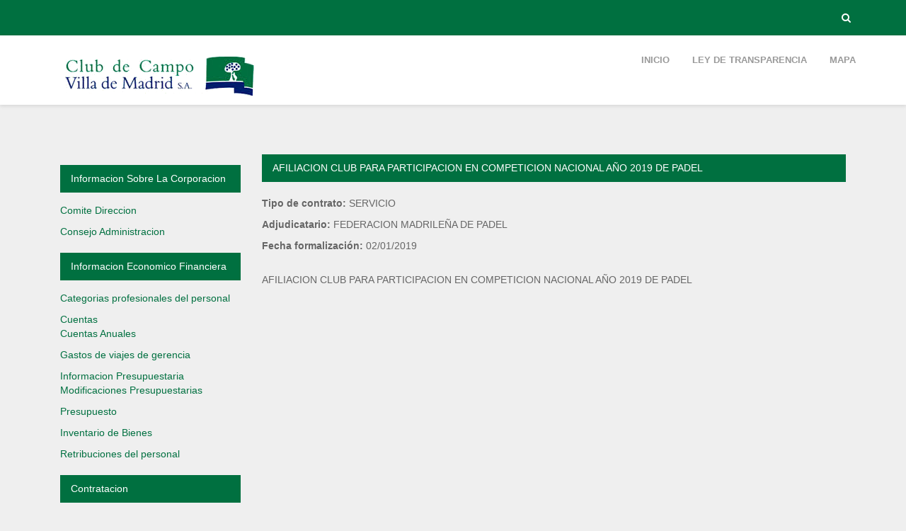

--- FILE ---
content_type: text/html; charset=UTF-8
request_url: https://transparencia.ccvm.es/contratomenor/afiliacion-club-para-participacion-en-competicion-nacional-ano-2019-de-padel/
body_size: 7958
content:
<!DOCTYPE html>
<html lang="es">
<!--[if IE 8 ]><html class="ie ie8" lang="en"> <![endif]-->
<!--[if gte IE 9 ]><html class="no-js ie9" lang="en"> <![endif]-->
<head>
<meta charset="UTF-8" /> <title>Portal de Transparencia, CCVM &raquo; AFILIACION CLUB PARA PARTICIPACION EN COMPETICION NACIONAL AÑO 2019 DE PADEL</title>
<meta http-equiv="Content-Type" content="text/html; charset=UTF-8" />	<meta name="generator" content="WordPress 6.2.8" />
<link rel="profile" href="http://gmpg.org/xfn/11" /><link rel="pingback" href="https://transparencia.ccvm.es/xmlrpc.php" />
<meta name="viewport" content="width=device-width, initial-scale=1, maximum-scale=1">
<link rel="profile" href="http://gmpg.org/xfn/11">
<link rel="pingback" href="https://transparencia.ccvm.es/xmlrpc.php">
<link rel="shortcut icon" href="#" type="image/x-icon" />
<link rel="apple-touch-icon" href="images/apple-touch-icon.png"><link rel="apple-touch-icon" sizes="72x72" href="images/apple-touch-icon-72x72.png">
<link rel="apple-touch-icon" sizes="114x114" href="images/apple-touch-icon-114x114.png">
<script>window.message="Your message has been sent sucessfully!";</script><meta name='robots' content='max-image-preview:large' />
<link rel='dns-prefetch' href='//maps.google.com' />
<link rel='dns-prefetch' href='//fonts.googleapis.com' />
<link rel="alternate" type="application/rss+xml" title="Portal de Transparencia, CCVM &raquo; Feed" href="https://transparencia.ccvm.es/feed/" />
<link rel="alternate" type="application/rss+xml" title="Portal de Transparencia, CCVM &raquo; Feed de los comentarios" href="https://transparencia.ccvm.es/comments/feed/" />
<script type="text/javascript">
window._wpemojiSettings = {"baseUrl":"https:\/\/s.w.org\/images\/core\/emoji\/14.0.0\/72x72\/","ext":".png","svgUrl":"https:\/\/s.w.org\/images\/core\/emoji\/14.0.0\/svg\/","svgExt":".svg","source":{"concatemoji":"https:\/\/transparencia.ccvm.es\/wp-includes\/js\/wp-emoji-release.min.js?ver=6.2.8"}};
/*! This file is auto-generated */
!function(e,a,t){var n,r,o,i=a.createElement("canvas"),p=i.getContext&&i.getContext("2d");function s(e,t){p.clearRect(0,0,i.width,i.height),p.fillText(e,0,0);e=i.toDataURL();return p.clearRect(0,0,i.width,i.height),p.fillText(t,0,0),e===i.toDataURL()}function c(e){var t=a.createElement("script");t.src=e,t.defer=t.type="text/javascript",a.getElementsByTagName("head")[0].appendChild(t)}for(o=Array("flag","emoji"),t.supports={everything:!0,everythingExceptFlag:!0},r=0;r<o.length;r++)t.supports[o[r]]=function(e){if(p&&p.fillText)switch(p.textBaseline="top",p.font="600 32px Arial",e){case"flag":return s("\ud83c\udff3\ufe0f\u200d\u26a7\ufe0f","\ud83c\udff3\ufe0f\u200b\u26a7\ufe0f")?!1:!s("\ud83c\uddfa\ud83c\uddf3","\ud83c\uddfa\u200b\ud83c\uddf3")&&!s("\ud83c\udff4\udb40\udc67\udb40\udc62\udb40\udc65\udb40\udc6e\udb40\udc67\udb40\udc7f","\ud83c\udff4\u200b\udb40\udc67\u200b\udb40\udc62\u200b\udb40\udc65\u200b\udb40\udc6e\u200b\udb40\udc67\u200b\udb40\udc7f");case"emoji":return!s("\ud83e\udef1\ud83c\udffb\u200d\ud83e\udef2\ud83c\udfff","\ud83e\udef1\ud83c\udffb\u200b\ud83e\udef2\ud83c\udfff")}return!1}(o[r]),t.supports.everything=t.supports.everything&&t.supports[o[r]],"flag"!==o[r]&&(t.supports.everythingExceptFlag=t.supports.everythingExceptFlag&&t.supports[o[r]]);t.supports.everythingExceptFlag=t.supports.everythingExceptFlag&&!t.supports.flag,t.DOMReady=!1,t.readyCallback=function(){t.DOMReady=!0},t.supports.everything||(n=function(){t.readyCallback()},a.addEventListener?(a.addEventListener("DOMContentLoaded",n,!1),e.addEventListener("load",n,!1)):(e.attachEvent("onload",n),a.attachEvent("onreadystatechange",function(){"complete"===a.readyState&&t.readyCallback()})),(e=t.source||{}).concatemoji?c(e.concatemoji):e.wpemoji&&e.twemoji&&(c(e.twemoji),c(e.wpemoji)))}(window,document,window._wpemojiSettings);
</script>
<style type="text/css">
img.wp-smiley,
img.emoji {
	display: inline !important;
	border: none !important;
	box-shadow: none !important;
	height: 1em !important;
	width: 1em !important;
	margin: 0 0.07em !important;
	vertical-align: -0.1em !important;
	background: none !important;
	padding: 0 !important;
}
</style>
	<link rel='stylesheet' id='dashicons-css' href='https://transparencia.ccvm.es/wp-includes/css/dashicons.min.css?ver=6.2.8' type='text/css' media='all' />
<link rel='stylesheet' id='thickbox-css' href='https://transparencia.ccvm.es/wp-includes/js/thickbox/thickbox.css?ver=6.2.8' type='text/css' media='all' />
<link rel='stylesheet' id='wpfb-css' href='//transparencia.ccvm.es/wp-content/plugins/wp-filebase/wp-filebase.css?ver=3.1.01' type='text/css' media='all' />
<link rel='stylesheet' id='wp-block-library-css' href='https://transparencia.ccvm.es/wp-includes/css/dist/block-library/style.min.css?ver=6.2.8' type='text/css' media='all' />
<link rel='stylesheet' id='classic-theme-styles-css' href='https://transparencia.ccvm.es/wp-includes/css/classic-themes.min.css?ver=6.2.8' type='text/css' media='all' />
<style id='global-styles-inline-css' type='text/css'>
body{--wp--preset--color--black: #000000;--wp--preset--color--cyan-bluish-gray: #abb8c3;--wp--preset--color--white: #ffffff;--wp--preset--color--pale-pink: #f78da7;--wp--preset--color--vivid-red: #cf2e2e;--wp--preset--color--luminous-vivid-orange: #ff6900;--wp--preset--color--luminous-vivid-amber: #fcb900;--wp--preset--color--light-green-cyan: #7bdcb5;--wp--preset--color--vivid-green-cyan: #00d084;--wp--preset--color--pale-cyan-blue: #8ed1fc;--wp--preset--color--vivid-cyan-blue: #0693e3;--wp--preset--color--vivid-purple: #9b51e0;--wp--preset--gradient--vivid-cyan-blue-to-vivid-purple: linear-gradient(135deg,rgba(6,147,227,1) 0%,rgb(155,81,224) 100%);--wp--preset--gradient--light-green-cyan-to-vivid-green-cyan: linear-gradient(135deg,rgb(122,220,180) 0%,rgb(0,208,130) 100%);--wp--preset--gradient--luminous-vivid-amber-to-luminous-vivid-orange: linear-gradient(135deg,rgba(252,185,0,1) 0%,rgba(255,105,0,1) 100%);--wp--preset--gradient--luminous-vivid-orange-to-vivid-red: linear-gradient(135deg,rgba(255,105,0,1) 0%,rgb(207,46,46) 100%);--wp--preset--gradient--very-light-gray-to-cyan-bluish-gray: linear-gradient(135deg,rgb(238,238,238) 0%,rgb(169,184,195) 100%);--wp--preset--gradient--cool-to-warm-spectrum: linear-gradient(135deg,rgb(74,234,220) 0%,rgb(151,120,209) 20%,rgb(207,42,186) 40%,rgb(238,44,130) 60%,rgb(251,105,98) 80%,rgb(254,248,76) 100%);--wp--preset--gradient--blush-light-purple: linear-gradient(135deg,rgb(255,206,236) 0%,rgb(152,150,240) 100%);--wp--preset--gradient--blush-bordeaux: linear-gradient(135deg,rgb(254,205,165) 0%,rgb(254,45,45) 50%,rgb(107,0,62) 100%);--wp--preset--gradient--luminous-dusk: linear-gradient(135deg,rgb(255,203,112) 0%,rgb(199,81,192) 50%,rgb(65,88,208) 100%);--wp--preset--gradient--pale-ocean: linear-gradient(135deg,rgb(255,245,203) 0%,rgb(182,227,212) 50%,rgb(51,167,181) 100%);--wp--preset--gradient--electric-grass: linear-gradient(135deg,rgb(202,248,128) 0%,rgb(113,206,126) 100%);--wp--preset--gradient--midnight: linear-gradient(135deg,rgb(2,3,129) 0%,rgb(40,116,252) 100%);--wp--preset--duotone--dark-grayscale: url('#wp-duotone-dark-grayscale');--wp--preset--duotone--grayscale: url('#wp-duotone-grayscale');--wp--preset--duotone--purple-yellow: url('#wp-duotone-purple-yellow');--wp--preset--duotone--blue-red: url('#wp-duotone-blue-red');--wp--preset--duotone--midnight: url('#wp-duotone-midnight');--wp--preset--duotone--magenta-yellow: url('#wp-duotone-magenta-yellow');--wp--preset--duotone--purple-green: url('#wp-duotone-purple-green');--wp--preset--duotone--blue-orange: url('#wp-duotone-blue-orange');--wp--preset--font-size--small: 13px;--wp--preset--font-size--medium: 20px;--wp--preset--font-size--large: 36px;--wp--preset--font-size--x-large: 42px;--wp--preset--spacing--20: 0.44rem;--wp--preset--spacing--30: 0.67rem;--wp--preset--spacing--40: 1rem;--wp--preset--spacing--50: 1.5rem;--wp--preset--spacing--60: 2.25rem;--wp--preset--spacing--70: 3.38rem;--wp--preset--spacing--80: 5.06rem;--wp--preset--shadow--natural: 6px 6px 9px rgba(0, 0, 0, 0.2);--wp--preset--shadow--deep: 12px 12px 50px rgba(0, 0, 0, 0.4);--wp--preset--shadow--sharp: 6px 6px 0px rgba(0, 0, 0, 0.2);--wp--preset--shadow--outlined: 6px 6px 0px -3px rgba(255, 255, 255, 1), 6px 6px rgba(0, 0, 0, 1);--wp--preset--shadow--crisp: 6px 6px 0px rgba(0, 0, 0, 1);}:where(.is-layout-flex){gap: 0.5em;}body .is-layout-flow > .alignleft{float: left;margin-inline-start: 0;margin-inline-end: 2em;}body .is-layout-flow > .alignright{float: right;margin-inline-start: 2em;margin-inline-end: 0;}body .is-layout-flow > .aligncenter{margin-left: auto !important;margin-right: auto !important;}body .is-layout-constrained > .alignleft{float: left;margin-inline-start: 0;margin-inline-end: 2em;}body .is-layout-constrained > .alignright{float: right;margin-inline-start: 2em;margin-inline-end: 0;}body .is-layout-constrained > .aligncenter{margin-left: auto !important;margin-right: auto !important;}body .is-layout-constrained > :where(:not(.alignleft):not(.alignright):not(.alignfull)){max-width: var(--wp--style--global--content-size);margin-left: auto !important;margin-right: auto !important;}body .is-layout-constrained > .alignwide{max-width: var(--wp--style--global--wide-size);}body .is-layout-flex{display: flex;}body .is-layout-flex{flex-wrap: wrap;align-items: center;}body .is-layout-flex > *{margin: 0;}:where(.wp-block-columns.is-layout-flex){gap: 2em;}.has-black-color{color: var(--wp--preset--color--black) !important;}.has-cyan-bluish-gray-color{color: var(--wp--preset--color--cyan-bluish-gray) !important;}.has-white-color{color: var(--wp--preset--color--white) !important;}.has-pale-pink-color{color: var(--wp--preset--color--pale-pink) !important;}.has-vivid-red-color{color: var(--wp--preset--color--vivid-red) !important;}.has-luminous-vivid-orange-color{color: var(--wp--preset--color--luminous-vivid-orange) !important;}.has-luminous-vivid-amber-color{color: var(--wp--preset--color--luminous-vivid-amber) !important;}.has-light-green-cyan-color{color: var(--wp--preset--color--light-green-cyan) !important;}.has-vivid-green-cyan-color{color: var(--wp--preset--color--vivid-green-cyan) !important;}.has-pale-cyan-blue-color{color: var(--wp--preset--color--pale-cyan-blue) !important;}.has-vivid-cyan-blue-color{color: var(--wp--preset--color--vivid-cyan-blue) !important;}.has-vivid-purple-color{color: var(--wp--preset--color--vivid-purple) !important;}.has-black-background-color{background-color: var(--wp--preset--color--black) !important;}.has-cyan-bluish-gray-background-color{background-color: var(--wp--preset--color--cyan-bluish-gray) !important;}.has-white-background-color{background-color: var(--wp--preset--color--white) !important;}.has-pale-pink-background-color{background-color: var(--wp--preset--color--pale-pink) !important;}.has-vivid-red-background-color{background-color: var(--wp--preset--color--vivid-red) !important;}.has-luminous-vivid-orange-background-color{background-color: var(--wp--preset--color--luminous-vivid-orange) !important;}.has-luminous-vivid-amber-background-color{background-color: var(--wp--preset--color--luminous-vivid-amber) !important;}.has-light-green-cyan-background-color{background-color: var(--wp--preset--color--light-green-cyan) !important;}.has-vivid-green-cyan-background-color{background-color: var(--wp--preset--color--vivid-green-cyan) !important;}.has-pale-cyan-blue-background-color{background-color: var(--wp--preset--color--pale-cyan-blue) !important;}.has-vivid-cyan-blue-background-color{background-color: var(--wp--preset--color--vivid-cyan-blue) !important;}.has-vivid-purple-background-color{background-color: var(--wp--preset--color--vivid-purple) !important;}.has-black-border-color{border-color: var(--wp--preset--color--black) !important;}.has-cyan-bluish-gray-border-color{border-color: var(--wp--preset--color--cyan-bluish-gray) !important;}.has-white-border-color{border-color: var(--wp--preset--color--white) !important;}.has-pale-pink-border-color{border-color: var(--wp--preset--color--pale-pink) !important;}.has-vivid-red-border-color{border-color: var(--wp--preset--color--vivid-red) !important;}.has-luminous-vivid-orange-border-color{border-color: var(--wp--preset--color--luminous-vivid-orange) !important;}.has-luminous-vivid-amber-border-color{border-color: var(--wp--preset--color--luminous-vivid-amber) !important;}.has-light-green-cyan-border-color{border-color: var(--wp--preset--color--light-green-cyan) !important;}.has-vivid-green-cyan-border-color{border-color: var(--wp--preset--color--vivid-green-cyan) !important;}.has-pale-cyan-blue-border-color{border-color: var(--wp--preset--color--pale-cyan-blue) !important;}.has-vivid-cyan-blue-border-color{border-color: var(--wp--preset--color--vivid-cyan-blue) !important;}.has-vivid-purple-border-color{border-color: var(--wp--preset--color--vivid-purple) !important;}.has-vivid-cyan-blue-to-vivid-purple-gradient-background{background: var(--wp--preset--gradient--vivid-cyan-blue-to-vivid-purple) !important;}.has-light-green-cyan-to-vivid-green-cyan-gradient-background{background: var(--wp--preset--gradient--light-green-cyan-to-vivid-green-cyan) !important;}.has-luminous-vivid-amber-to-luminous-vivid-orange-gradient-background{background: var(--wp--preset--gradient--luminous-vivid-amber-to-luminous-vivid-orange) !important;}.has-luminous-vivid-orange-to-vivid-red-gradient-background{background: var(--wp--preset--gradient--luminous-vivid-orange-to-vivid-red) !important;}.has-very-light-gray-to-cyan-bluish-gray-gradient-background{background: var(--wp--preset--gradient--very-light-gray-to-cyan-bluish-gray) !important;}.has-cool-to-warm-spectrum-gradient-background{background: var(--wp--preset--gradient--cool-to-warm-spectrum) !important;}.has-blush-light-purple-gradient-background{background: var(--wp--preset--gradient--blush-light-purple) !important;}.has-blush-bordeaux-gradient-background{background: var(--wp--preset--gradient--blush-bordeaux) !important;}.has-luminous-dusk-gradient-background{background: var(--wp--preset--gradient--luminous-dusk) !important;}.has-pale-ocean-gradient-background{background: var(--wp--preset--gradient--pale-ocean) !important;}.has-electric-grass-gradient-background{background: var(--wp--preset--gradient--electric-grass) !important;}.has-midnight-gradient-background{background: var(--wp--preset--gradient--midnight) !important;}.has-small-font-size{font-size: var(--wp--preset--font-size--small) !important;}.has-medium-font-size{font-size: var(--wp--preset--font-size--medium) !important;}.has-large-font-size{font-size: var(--wp--preset--font-size--large) !important;}.has-x-large-font-size{font-size: var(--wp--preset--font-size--x-large) !important;}
.wp-block-navigation a:where(:not(.wp-element-button)){color: inherit;}
:where(.wp-block-columns.is-layout-flex){gap: 2em;}
.wp-block-pullquote{font-size: 1.5em;line-height: 1.6;}
</style>
<link rel='stylesheet' id='rs-plugin-settings-css' href='https://transparencia.ccvm.es/wp-content/plugins/revslider/public/assets/css/settings.css?ver=5.0.4.1' type='text/css' media='all' />
<style id='rs-plugin-settings-inline-css' type='text/css'>
.tp-caption a{color:#ff7302;text-shadow:none;-webkit-transition:all 0.2s ease-out;-moz-transition:all 0.2s ease-out;-o-transition:all 0.2s ease-out;-ms-transition:all 0.2s ease-out}.tp-caption a:hover{color:#ffa902}
</style>
<link rel='stylesheet' id='mithiliya-Open-css' href='http://fonts.googleapis.com/css?family=Open+Sans%3A400%2C400italic%2C600%2C600italic%2C700%2C300&#038;ver=6.2.8' type='text/css' media='all' />
<link rel='stylesheet' id='mithiliya-montserrat-css' href='http://fonts.googleapis.com/css?family=Montserrat%3A400%2C700&#038;ver=6.2.8' type='text/css' media='all' />
<link rel='stylesheet' id='mithiliya-base-css' href='https://transparencia.ccvm.es/wp-content/themes/mithiliya/css/base.css?ver=6.2.8' type='text/css' media='all' />
<link rel='stylesheet' id='mithiliya-main-css' href='https://transparencia.ccvm.es/wp-content/themes/mithiliya/style.css?ver=6.2.8' type='text/css' media='all' />
<link rel='stylesheet' id='mithiliya-styleswitcher-css' href='https://transparencia.ccvm.es/wp-content/themes/mithiliya/css/styleswitcher.css?ver=6.2.8' type='text/css' media='all' />
<link rel='stylesheet' id='js_composer_custom_css-css' href='//transparencia.ccvm.es/wp-content/uploads/js_composer/custom.css?ver=4.6.1' type='text/css' media='screen' />
<script type='text/javascript' src='https://transparencia.ccvm.es/wp-includes/js/jquery/jquery.min.js?ver=3.6.4' id='jquery-core-js'></script>
<script type='text/javascript' src='https://transparencia.ccvm.es/wp-includes/js/jquery/jquery-migrate.min.js?ver=3.4.0' id='jquery-migrate-js'></script>
<script type='text/javascript' src='https://transparencia.ccvm.es/wp-content/plugins/revslider/public/assets/js/jquery.themepunch.tools.min.js?ver=5.0.4.1' id='tp-tools-js'></script>
<script type='text/javascript' src='https://transparencia.ccvm.es/wp-content/plugins/revslider/public/assets/js/jquery.themepunch.revolution.min.js?ver=5.0.4.1' id='revmin-js'></script>
<link rel="https://api.w.org/" href="https://transparencia.ccvm.es/wp-json/" /><link rel="EditURI" type="application/rsd+xml" title="RSD" href="https://transparencia.ccvm.es/xmlrpc.php?rsd" />
<link rel="wlwmanifest" type="application/wlwmanifest+xml" href="https://transparencia.ccvm.es/wp-includes/wlwmanifest.xml" />
<meta name="generator" content="WordPress 6.2.8" />
<link rel="canonical" href="https://transparencia.ccvm.es/contratomenor/afiliacion-club-para-participacion-en-competicion-nacional-ano-2019-de-padel/" />
<link rel='shortlink' href='https://transparencia.ccvm.es/?p=2204' />
<link rel="alternate" type="application/json+oembed" href="https://transparencia.ccvm.es/wp-json/oembed/1.0/embed?url=https%3A%2F%2Ftransparencia.ccvm.es%2Fcontratomenor%2Fafiliacion-club-para-participacion-en-competicion-nacional-ano-2019-de-padel%2F" />
<link rel="alternate" type="text/xml+oembed" href="https://transparencia.ccvm.es/wp-json/oembed/1.0/embed?url=https%3A%2F%2Ftransparencia.ccvm.es%2Fcontratomenor%2Fafiliacion-club-para-participacion-en-competicion-nacional-ano-2019-de-padel%2F&#038;format=xml" />
<link href="http://fonts.googleapis.com/css?family=Ubuntu" rel="stylesheet" type="text/css" />  <link href="http://fonts.googleapis.com/css?family=Ubuntu" rel="stylesheet" type="text/css" />    <link href="http://fonts.googleapis.com/css?family=Ubuntu" rel="stylesheet" type="text/css" />    <link href="http://fonts.googleapis.com/css?family=Ubuntu" rel="stylesheet" type="text/css" />   	
 <style type="text/css">
.woocommerce .price,.button,.one_fourth,.one_half,.three_fourth,.one_third,.one-third,.sixteen,.fifteen,.one_third,.a-tab,p,.jstwitter,ul li, ol li,.footerCredits .columns,.textwidget,.port-item-container,#contact small,.blog-meta,#calendar_wrap{
	font-family:"Ubuntu" ,Helvetica, Arial, sans-serif !important; 	font-weight:normal !important;
 	 	font-size:14px; }
 	
 	ul.menu li a{font-family:"Ubuntu" ,Helvetica, Arial, sans-serif !important; 
 	font-weight:normal !important;
 	 	font-size:12px !important; }
 	
 	h1{font-family:"Ubuntu", Arial, Helvetica, sans-serif !important; 	font-weight:normal !important;
 	 	font-size:18px; }
 	
 	h2{font-family:"Ubuntu", Arial, Helvetica, sans-serif !important; 	font-weight:normal !important;
 	 	font-size:16px; }
 	
 	h3{ 	font-weight:normal !important;
 	 	}
 	
 	h4{ 	font-weight:normal !important;
 	 	}
 	
 	h5{ 	font-weight:normal !important;
 	 	}
 	
 	h6{ 	font-weight:normal !important;
 	 	}
 	
 		</style>

<style  type="text/css">
/* start body */
body{
background-color: #;
background-repeat:  ;
background-position: ;
background-size: ; 
} /* end body */




.subs_flv{background-image:url(http://mithiliya.beantownthemes.com/wp-content/uploads/twitter-bg.jpg);}


/* Text Theme Color */
a, .blockquote-2:before, .blockquote-3:before, .blockquote-1:before, .blockquote-1 footer cite, .blockquote-2 footer cite, .blockquote-3 footer cite, .list-colored li i, .social-icons ul li a:hover, .menuzord-menu > li.active > a, .menuzord-menu > li:hover > a, .menuzord-menu ul.dropdown li:hover > a, .main-head h1 span, .portfolio_zoom a:hover, .portfolio_link a:hover, .icon-text h4, .footer-links li a:hover, .breadcrumb-wrap a, .menuzord-menu > li > .megamenu ul li a:hover, .icon-medium, .service-img h3, .theme-tab .nav-tabs > li.active > a, .theme-tab .nav-tabs > li.active > a:hover, .theme-tab .nav-tabs > li.active > a:focus, .team-wrap h3, .counter, .pricing, .search-box input, .btn-border-round:hover, .fontawesome-icons ul li i, .comment-thumb h5, .btn-border-round.white:hover{color:#007040;}
 h2.light, h1.light,h3.light,h4.light,h5.light,h6.light,.btn-square:hover,.team-wrap h3{color:#007040 !important;}

/* Background Theme Color */
header, #back-top a, .menuzord-menu > li.active > a:before, .menuzord-menu > li:hover > a:before, .icon-big i, .portfolio_zoom, .portfolio_link, .port-btn:hover, .theme-accordian .panel-default > .panel-heading, .meta,  .dropcap2, .skillbar-bar, .theme-tab .nav > li > a:hover, .clients-wrap, .owl-nav .owl-prev:hover, .owl-nav .owl-next:hover, .head.trending, .video-icon-wrap, #contact_form .form-btn, .btn-round, .btn-border-round.dark:hover, .alert-theme, .cbp-l-filters-button .cbp-filter-item.cbp-filter-item-active, .cbp-l-filters-button .cbp-filter-item:hover, .link-post, .share-this .social-icons ul li a:hover, .reply-btn a, #pageloader{background-color:#007040;}

/* Border Theme Color */
.theme-tab .nav > li > a:hover, .btn-border-round:hover, .btn-border-round.dark:hover, .cbp-l-filters-button .cbp-filter-item.cbp-filter-item-active, .cbp-l-filters-button .cbp-filter-item:hover{border-color:#007040;}
.blockquote-3{border-left:5px solid #007040;}
.menuzord-menu ul.dropdown, .menuzord-menu ul.dropdown li ul.dropdown, .menuzord-menu > li > .megamenu, #boxed-wrapper{border-top:2px solid #007040;}
.owl-controls .owl-dot.active span, .owl-controls.clickable .owl-dot:hover span, .owl-controls .owl-dot:hover span{border:2px solid #007040;}

ul.products li .add_to_cart_button:hover{background:#007040;	}
#place_order{	background-color: #007040;}
.woocommerce .woocommerce-error,.woocommerce .woocommerce-info,.woocommerce .woocommerce-message {
border-top:3px solid #007040;   }   
.woocommerce .widget_price_filter .ui-slider .ui-slider-handle {    
background-color:#007040;   }
.woocommerce .widget_price_filter .ui-slider .ui-slider-range {    
background-color:#007040;    }
</style>

	


<meta name="generator" content="Powered by Visual Composer - drag and drop page builder for WordPress."/>
<!--[if IE 8]><link rel="stylesheet" type="text/css" href="https://transparencia.ccvm.es/wp-content/plugins/js_composer/assets/css/vc-ie8.css" media="screen"><![endif]--><meta name="generator" content="Powered by Slider Revolution 5.0.4.1 - responsive, Mobile-Friendly Slider Plugin for WordPress with comfortable drag and drop interface." />
<noscript><style> .wpb_animate_when_almost_visible { opacity: 1; }</style></noscript></head>


<body class="contratomenor-template-default single single-contratomenor postid-2204 mithiliya_blog_not_centered wpb-js-composer js-comp-ver-4.6.1 vc_responsive">
	
    <div id="pageloader">   
        <div class="loader-item">
        	<div class="loader">Loading...</div>
        </div>
    </div>


    <!-- xxx Header xxx -->
	  
    <header id="nav-alternate">
   	
        <!-- xxx Top Bar xxx -->
        <div class="top-bar">
            <div class="container">
                <div class="row">
                    <div class="col-sm-6">
                                          </div>
                    <div class="col-sm-6 text-right">
                        <ul class="list-unstyled top-icons">                        
                            <li><a href="#javasctipt:void" id="trigger-overlay"><i class="fa fa-search"></i></a></li>
                                                    </ul>
                    </div>
                </div>
            </div>
        </div><!-- xxx Top Bar xxx -->
        
	  
  	     	<div class="nav-bg fullwidth">
            <div class="container">
            	    
    	    	
            	
    <div class="container">
        <div class="row">
            <div class="col-sm-12">
                <div id="main-menu" class="menuzord">
                	<!-- Logo -->					
	<a href="https://transparencia.ccvm.es"  class="menuzord-brand" id="nav_logo"><img class="img-responsive" alt="Portal de Transparencia, CCVM" src="https://transparencia.ccvm.es/wp-content/uploads/2015/09/logo-club-de-campo.png"    /></a>


		<ul id="menu-menu-1" class="menuzord-menu"><li class="  menu-item menu-item-type-custom menu-item-object-custom menu-item-home">
	<a   href="https://transparencia.ccvm.es/"><span>Inicio</span></a></li>
<li class="  menu-item menu-item-type-post_type menu-item-object-page">
	<a   href="https://transparencia.ccvm.es/ley-de-transparencia/"><span>Ley de Transparencia</span></a></li>
<li class="  menu-item menu-item-type-post_type menu-item-object-page">
	<a   href="https://transparencia.ccvm.es/?page_id=165"><span>Mapa</span></a></li>
</ul>
                                
                </div>
            </div>
        </div>
    </div>
</div>
</div><!-- xxx Logo and Navigation End xxx -->                      
</header><!-- xxx Header End xxx -->
  
       
 
 <div id="body-content">
 	<div class="container">
    	<div class="col-sm-3">
    		<div id="wpfb_catlistwidget-6" class="widget widget-box widget_wpfb_catlistwidget side-widget"><h3></h3><div class="theme-accordian">	
				<div class="panel-group">
					<div class="panel panel-default"><div class="panel-heading">
                 <h4 class="panel-title"><a href="/Informacion sobre la Corporacion">Informacion sobre la Corporacion</a></h4>
              </div>
              <div class="panel-body">
                 <ul><ul><li><a href="/Comite Direccion">Comite Direccion</a></li><li><a href="/Consejo Administracion">Consejo Administracion</a></li></ul></ul></div><div class="panel-heading">
                 <h4 class="panel-title"><a href="/Informacion Economico Financiera">Informacion Economico Financiera</a></h4>
              </div>
              <div class="panel-body">
                 <ul><ul><li><a href="/Categorias profesionales del personal">Categorias profesionales del personal</a></li><li><a href="/Cuentas">Cuentas</a><ul><li><a href="/Cuentas Anuales">Cuentas Anuales</a></li></ul></li><li><a href="/Gastos de viajes de gerencia">Gastos de viajes de gerencia</a></li><li><a href="/Informacion Presupuestaria">Informacion Presupuestaria</a><ul><li><a href="/Modificaciones Presupuestarias">Modificaciones Presupuestarias</a></li><li><a href="/Presupuesto">Presupuesto</a></li></ul></li><li><a href="/Inventario de Bienes">Inventario de Bienes</a></li><li><a href="/Retribuciones del personal">Retribuciones del personal</a></li></ul></ul></div><div class="panel-heading">
                 <h4 class="panel-title"><a href="/Contratacion">Contratacion</a></h4>
              </div>
              <div class="panel-body">
                 <ul><ul><li><a href="/Contratos Menores">Contratos Menores</a></li><li><a href="/Perfil del Contratante">Perfil del Contratante</a></li><li><a href="/Relacion e Informacion de Contratos">Relacion e Informacion de Contratos</a></li></ul></ul></div><div class="panel-heading">
                 <h4 class="panel-title"><a href="/Normativa">Normativa</a></h4>
              </div>
              <div class="panel-body">
                 <ul></ul></div></div></div></div></div><div id="wpfb_catlistwidget-3" class="widget widget-box widget_wpfb_catlistwidget side-widget"><h3>Contenidos</h3><div class="theme-accordian">	
				<div class="panel-group">
					<div class="panel panel-default"><div class="panel-heading">
                 <h4 class="panel-title"><a href="/Informacion sobre la Corporacion">Informacion sobre la Corporacion</a></h4>
              </div>
              <div class="panel-body">
                 <ul><ul><li><a href="/Comite Direccion">Comite Direccion</a></li><li><a href="/Consejo Administracion">Consejo Administracion</a></li></ul></ul></div><div class="panel-heading">
                 <h4 class="panel-title"><a href="/Informacion Economico Financiera">Informacion Economico Financiera</a></h4>
              </div>
              <div class="panel-body">
                 <ul><ul><li><a href="/Categorias profesionales del personal">Categorias profesionales del personal</a></li><li><a href="/Cuentas">Cuentas</a><ul><li><a href="/Cuentas Anuales">Cuentas Anuales</a></li></ul></li><li><a href="/Gastos de viajes de gerencia">Gastos de viajes de gerencia</a></li><li><a href="/Informacion Presupuestaria">Informacion Presupuestaria</a><ul><li><a href="/Modificaciones Presupuestarias">Modificaciones Presupuestarias</a></li><li><a href="/Presupuesto">Presupuesto</a></li></ul></li><li><a href="/Inventario de Bienes">Inventario de Bienes</a></li><li><a href="/Retribuciones del personal">Retribuciones del personal</a></li></ul></ul></div><div class="panel-heading">
                 <h4 class="panel-title"><a href="/Contratacion">Contratacion</a></h4>
              </div>
              <div class="panel-body">
                 <ul><ul><li><a href="/Contratos Menores">Contratos Menores</a></li><li><a href="/Perfil del Contratante">Perfil del Contratante</a></li><li><a href="/Relacion e Informacion de Contratos">Relacion e Informacion de Contratos</a></li></ul></ul></div><div class="panel-heading">
                 <h4 class="panel-title"><a href="/Normativa">Normativa</a></h4>
              </div>
              <div class="panel-body">
                 <ul></ul></div></div></div></div></div>    	</div> <!-- col-sm-3 -->
    	<div class="col-sm-9">
	    		  			<div class="theme-accordian">
		  			<div class="panel-group">
		  				<div class="panel panel-default">
			  				<div class="panel-heading">
			  					<h4 class="panel-title"><a href="#">AFILIACION CLUB PARA PARTICIPACION EN COMPETICION NACIONAL AÑO 2019 DE PADEL</a></h4>
			  				</div>
			  			</div>
		  			</div>
		  		</div>
		  		<p><strong>Tipo de contrato: </strong>SERVICIO</p>
		  		<p><strong>Adjudicatario: </strong>FEDERACION MADRILEÑA DE PADEL</p>
		  		<p><strong>Fecha formalización: </strong>02/01/2019</p>
				</br>
			  	<p>AFILIACION CLUB PARA PARTICIPACION EN COMPETICION NACIONAL AÑO 2019 DE PADEL</p>
<div style="clear:both;"></div>	    	    	</div> <!-- col-sm-9 -->
    	
	</div> <!-- container -->
</div> <!-- body_content -->


   		 <footer>
  		 	<div class="container">
            <div class="row">
                <div class="col-sm-3">
                    <div class="footer-wrap-2">
                        	   
                    </div>
                </div>
                
                <div class="col-sm-3">
                    <div class="footer-wrap-2">
                        <div id="text-2" class="widget widget-box widget_text side-widget"><h3>Visita Nuestra Web</h3>			<div class="textwidget"><div align="center"><a href="http://ccvm.es/es/home"><img src="/wp-content/uploads/2015/09/logo-club-de-campo.png"></a></div></div>
		</div>	   
                    </div>
                </div>
                
                <div class="col-sm-3">
                    <div class="footer-wrap-2">
                        <div id="text-4" class="widget widget-box widget_text side-widget"><h3>Buzón de Transparencia y solicitud de información</h3>			<div class="textwidget"><div align="center"><a href="https://sede.madrid.es/portal/site/tramites/menuitem.1f3361415fda829be152e15284f1a5a0/?vgnextoid=48422ee1f6851510VgnVCM2000000c205a0aRCRD&vgnextchannel=23a99c5ffb020310VgnVCM100000171f5a0aRCRD&vgnextfmt=default"><img src="/wp-content/uploads/2015/09/buzon.png"></a></div></div>
		</div>	   
                    </div>
                </div>
                
                <div class="col-sm-3">
                    <div class="footer-wrap-2">
                        <div id="text-3" class="widget widget-box widget_text side-widget"><h3>Más Información</h3>			<div class="textwidget"><div align="center"><a href="http://www.madrid.es"><img src="/wp-content/uploads/2015/09/logo-madrid.png"></a></div></div>
		</div><div id="text-8" class="widget widget-box widget_text side-widget">			<div class="textwidget"></div>
		</div>	   
                    </div>
                </div>
            </div>
        </div>
  		  		
      
    </footer>   
     
          
    <section class="copyright">
        <div class="container">
            <div class="row">
                <div class="col-sm-4">
                                  </div>
                <div class="col-sm-8">
                                    </div>
            </div>
        </div>
    </section>
         	
    <!-- xxx Footer Content End xxx -->
    
    <!-- xxx Search Box xxx -->
    <div class="overlay overlay-slidedown">
        <button type="button" class="overlay-close">Close</button>
        <nav>
            <ul>
                <li>
                    <div class="container">
                    <div class="controls">
                    	
<form role="search" method="get" action="https://transparencia.ccvm.es/">
    <input type="text" name="s"  id="name"  class="form-control input-lg col-sm-12" title="Search for:" value="" placeholder="Search Here" >
 </form>
 	
                    </div>
                    </div>
                </li>
            </ul>
        </nav>			
    </div>
    <!-- xxx Search Box End xxx -->
    
    <!-- xxx Back To Top xxx -->
    <div id="back-top">
        <a class="img-circle" href="#top">
            <i class="fa fa-angle-up"></i>
        </a>
    </div>

      	 <!--div class="styleswitcher" style="left: 0px;">
      <div class="arrow-box"><a class="switch-button open"><i class="fa fa-gear fa-2x"></i></a> </div>
        <h6>Color Skins</h6>
        <ul class="color-scheme">            
            <li><a class="blaze-orange" title="#f07039" rel="http://mithiliya.beantownthemes.com/wp-content/themes/mithiliya/css/theme/blaze-orange.css" href="#"></a></li>
            <li><a class="apple" title="#56AD48" rel="http://mithiliya.beantownthemes.com/wp-content/themes/mithiliya/css/theme/apple.css" href="#"></a></li>
            <li><a class="pink" title="#FF0066" rel="http://mithiliya.beantownthemes.com/wp-content/themes/mithiliya/css/theme/pink.css" href="#"></a></li>
            <li><a class="teal" title="#1693A5" rel="http://mithiliya.beantownthemes.com/wp-content/themes/mithiliya/css/theme/teal.css" href="#"></a></li>
            <li><a class="gold" title="#FBB829" rel="http://mithiliya.beantownthemes.com/wp-content/themes/mithiliya/css/theme/gold.css" href="#"></a></li>
            <li><a class="downy" title="#6dcda7" rel="http://mithiliya.beantownthemes.com/wp-content/themes/mithiliya/css/theme/downy.css" href="#"></a></li>
            <li><a class="atlantis" title="#8cc732" rel="http://mithiliya.beantownthemes.com/wp-content/themes/mithiliya/css/theme/atlantis.css" href="#"></a></li>
            <li><a class="red" title="#FF0000" rel="http://mithiliya.beantownthemes.com/wp-content/themes/mithiliya/css/theme/red.css" href="#"></a></li>
            <li><a class="violet" title="#D31996" rel="http://mithiliya.beantownthemes.com/wp-content/themes/mithiliya/css/theme/violet.css" href="#"></a></li>
            <li><a class="pomegranate" title="#F02311" rel="http://mithiliya.beantownthemes.com/wp-content/themes/mithiliya/css/theme/pomegranate.css" href="#"></a></li>
            <li><a class="violet-red" title="#F23A65" rel="http://mithiliya.beantownthemes.com/wp-content/themes/mithiliya/css/theme/violet-red.css" href="#"></a></li>
            <li><a class="mexican-red" title="#9b2139" rel="http://mithiliya.beantownthemes.com/wp-content/themes/mithiliya/css/theme/mexican-red.css" href="#"></a></li>
            <li><a class="victoria" title="#544AA1"rel="http://mithiliya.beantownthemes.com/wp-content/themes/mithiliya/css/theme/victoria.css" href="#"></a></li>
            <li><a class="orient" title="#025D8C" rel="http://mithiliya.beantownthemes.com/wp-content/themes/mithiliya/css/theme/orient.css" href="#"></a></li>
            <li><a class="jgger" title="#420943" rel="http://mithiliya.beantownthemes.com/wp-content/themes/mithiliya/css/theme/jgger.css" href="#"></a></li>
            <li><a class="de-york" title="#8CCA91" rel="http://mithiliya.beantownthemes.com/wp-content/themes/mithiliya/css/theme/de-york.css" href="#"></a></li>
            <li><a class="default" title="#40aae6" rel="http://mithiliya.beantownthemes.com/wp-content/themes/mithiliya/css/theme/sky-blue.css" href="#"></a></li>
            <li><a class="hot-pink" title="#FF5EAA" rel="http://mithiliya.beantownthemes.com/wp-content/themes/mithiliya/css/theme/hot-pink.css" href="#"></a></li>
        </ul>
    </div-->
  
  <!-- xxx End xxx -->
    
<script type='text/javascript' id='thickbox-js-extra'>
/* <![CDATA[ */
var thickboxL10n = {"next":"Siguiente >","prev":"< Anterior","image":"Imagen","of":"de","close":"Cerrar","noiframes":"Esta funci\u00f3n necesita frames integrados. Tienes los iframes desactivados o tu navegador no es compatible.","loadingAnimation":"https:\/\/transparencia.ccvm.es\/wp-includes\/js\/thickbox\/loadingAnimation.gif"};
/* ]]> */
</script>
<script type='text/javascript' src='https://transparencia.ccvm.es/wp-includes/js/thickbox/thickbox.js?ver=3.1-20121105' id='thickbox-js'></script>
<script type='text/javascript' src='https://transparencia.ccvm.es/wp-includes/js/underscore.min.js?ver=1.13.4' id='underscore-js'></script>
<script type='text/javascript' src='https://transparencia.ccvm.es/wp-includes/js/shortcode.min.js?ver=6.2.8' id='shortcode-js'></script>
<script type='text/javascript' src='https://transparencia.ccvm.es/wp-admin/js/media-upload.min.js?ver=6.2.8' id='media-upload-js'></script>
<script type='text/javascript' src='https://transparencia.ccvm.es/wp-includes/js/comment-reply.min.js?ver=6.2.8' id='comment-reply-js'></script>
<script type='text/javascript' src='https://transparencia.ccvm.es/wp-content/themes/mithiliya/js/modernizr-2.6.2.min.js?ver=6.2.8' id='mithiliya-modernizr-js'></script>
<script type='text/javascript' src='https://transparencia.ccvm.es/wp-content/themes/mithiliya/js/bootstrap.min.js?ver=6.2.8' id='mithiliya-bootstrap-js'></script>
<script type='text/javascript' src='https://transparencia.ccvm.es/wp-content/themes/mithiliya/js/menuzord.js?ver=6.2.8' id='mithiliya-menuzord-js'></script>
<script type='text/javascript' src='https://transparencia.ccvm.es/wp-content/themes/mithiliya/js/owl.carousel.min.js?ver=6.2.8' id='mithiliya-owl-js'></script>
<script type='text/javascript' src='https://transparencia.ccvm.es/wp-content/themes/mithiliya/js/stellar.js?ver=6.2.8' id='mithiliya-stellar-js'></script>
<script type='text/javascript' src='https://transparencia.ccvm.es/wp-content/themes/mithiliya/js/jquery.cubeportfolio.min.js?ver=6.2.8' id='mithiliya-cubeportfolio-js'></script>
<script type='text/javascript' src='https://transparencia.ccvm.es/wp-content/themes/mithiliya/js/blog-masonry.js?ver=6.2.8' id='mithiliya-masonry-js'></script>
<script type='text/javascript' src='https://transparencia.ccvm.es/wp-content/themes/mithiliya/js/jquery.fancybox.js?ver=6.2.8' id='mithiliya-fancybox-js'></script>
<script type='text/javascript' src='https://transparencia.ccvm.es/wp-content/themes/mithiliya/js/jquery.appear.min.js?ver=6.2.8' id='mithiliya-appear-js'></script>
<script type='text/javascript' src='https://transparencia.ccvm.es/wp-content/themes/mithiliya/js/waypoints.min.js?ver=6.2.8' id='mithiliya-waypoints-js'></script>
<script type='text/javascript' src='https://transparencia.ccvm.es/wp-content/themes/mithiliya/js/jquery.counterup.min.js?ver=6.2.8' id='mithiliya-counterup-js'></script>
<script type='text/javascript' src='https://transparencia.ccvm.es/wp-content/themes/mithiliya/js/jquery.validate.min.js?ver=6.2.8' id='mithiliya-validate-js'></script>
<script type='text/javascript' src='https://transparencia.ccvm.es/wp-content/themes/mithiliya/js/jquery.fitvids.js?ver=6.2.8' id='mithiliya-fitvids-js'></script>
<script type='text/javascript' src='https://transparencia.ccvm.es/wp-content/themes/mithiliya/js/jflickrfeed.min.js?ver=6.2.8' id='mithiliya-jflickr-js'></script>
<script type='text/javascript' src='https://transparencia.ccvm.es/wp-content/themes/mithiliya/js/wow.min.js?ver=6.2.8' id='mithiliya-wow-js'></script>
<script type='text/javascript' src='https://transparencia.ccvm.es/wp-content/themes/mithiliya/js/classie.js?ver=6.2.8' id='mithiliya-classie-js'></script>
<script type='text/javascript' src='https://transparencia.ccvm.es/wp-content/themes/mithiliya/js/overlay.js?ver=6.2.8' id='mithiliya-overlay-js'></script>
<script type='text/javascript' src='http://maps.google.com/maps/api/js?sensor=false&#038;ver=6.2.8' id='mithiliya-maps-js'></script>
<script type='text/javascript' src='https://transparencia.ccvm.es/wp-content/themes/mithiliya/js/jquery.gmap.min.js?ver=6.2.8' id='mithiliya-gmap-js'></script>
<script type='text/javascript' src='https://transparencia.ccvm.es/wp-content/themes/mithiliya/js/jquery.cookie.js?ver=6.2.8' id='mithiliya-cookie-js'></script>
<script type='text/javascript' src='https://transparencia.ccvm.es/wp-content/themes/mithiliya/js/site-custom.js?ver=6.2.8' id='mithiliya-custom-js'></script>

</body>
</html>

--- FILE ---
content_type: text/css
request_url: https://transparencia.ccvm.es/wp-content/uploads/js_composer/custom.css?ver=4.6.1
body_size: -26
content:
.titulo-site {
    font-size: 20px;
    color: #061F71;
}

--- FILE ---
content_type: text/css
request_url: https://transparencia.ccvm.es/wp-content/themes/mithiliya/css/style.css
body_size: 6323
content:
/* ==========================================================================
Theme Name: Mithiliya
Theme URI: http://mannatstudio.com
Description:  Mithiliya is a very modern and ready to use template. It has 16 different pages, using this you can design your own website very fast. It is basically design on 	              1170 Bootstrap Grid. All objects are vector and editable according to your need. 
Version: 1.0
Author: Mannat Studio
Tags: business, color skins, corporate, css3, digital, flat, layered psd, modern, parallax, photoshop, shopping cart
========================================================================== */

/* ========= Table of Content =========== */
	/* 
		1. Top Bar
		2. About Us 
		3. Blog
		4. Footer
		5. Testimonial Slider
		6. Our Clients
		7. Signup Newsletter
		8. Blog Post
		9. Team Style
		10. Contact Form 
		11. Blog Sidebar
		12. Shop Pages 
		13. Search Overlay Effect
	*/
	
body{
	font-family: 'Open Sans', sans-serif;
	font-size:13px;
	color:#666666;
	background:#efefef;
}
img {
    max-width: 100%;
}
a{
	text-decoration: none;
	outline: 0;
	color:#f07039;
	-webkit-transition: all 0.15s linear;
	-moz-transition: all 0.15s linear;
	-o-transition: all 0.15s linear;
	transition: all 0.15s linear;
}
a:hover {
	color:#303030;
	text-decoration: none;
}
a, a:focus{
	outline:0;
	outline-offset:0;
	text-decoration:none;
}
/* === Typography === */
h1, h2, h3, h4, h5, h6{font-family: 'Montserrat', sans-serif; margin-bottom:15px;}
h1 a, h2 a, h3 a, h4 a, h5 a, h6 a { font-weight: inherit; }
h1 { font-size: 26px; color:#061F71; margin-top:0;}
h2 { font-size: 20px; 10px; color:#061F71; margin-top:0;}
h3 { font-size: 18px; color:#323232; margin-top:0;}
h4 { font-size: 16px; color:#666; font-weight:normal; }
h5 { font-size: 15px; color:#666;}
h6 { font-size: 14px; color:#666;}
/* === End === */

hr{
	border:1px solid #d7d8da;
}

header{
	width:100%;
	padding:0;	
	background:#f07039;
	position:relative;
}
.menuzord-brand.alternate{
	position:absolute;
	top:0;
	z-index:10;
	margin:0;
}

#body-content{
	padding:70px 0;
	position:relative;
	overflow:hidden;
}
#body-content.no-margin{
	padding-bottom:0;
}

#body-content.home{
	padding:0;
}

/* -- 2. Top Bar -- */
#nav-alternate .top-bar{
	padding:15px 0;
	color:#FFF;
}
.top-bar{
	padding:15px 0 30px 0;
	color:#FFF;
}
.top-icons{
	margin:0;
	padding:0;
}
.top-icons li{
	display:inline-block;
	border-right:1px solid #264455;
	padding:0 8px;
}
.top-icons li:last-child{
	border:none;
}
.top-icons li a{
	color:#FFF;
}
.top-icons li a:hover{
	color:#264455;
}


/* -- 2. Navigation & Slider -- */
#nav-wrap{
	position:absolute;
	width:100%;
	top:80%;
}
#nav-alternate .nav-bg{
	border-bottom-left-radius:0;
	border-bottom-right-radius:0;
	
	-webkit-box-shadow: 0 2px 5px rgba(0, 0, 0, 0.1);
	-moz-box-shadow: 0 2px 5px rgba(0, 0, 0, 0.1);
	box-shadow: 0 2px 5px rgba(0, 0, 0, 0.1);
}
.nav-bg{
	background:#FFF;
	max-width:1200px;
	margin:0 auto;
	position:relative;
	z-index:1000;
	
	border-radius:3px;
	-moz-border-radius:3px;
	-webkit-border-radius:3px;
}
.nav-bg:after, .nav-bg:before{
	position:absolute;
	content:"";
	z-index:1;	
	height:18px;
	width:50%;
	top:100%;
}
.nav-bg:after{
	left:0;	
	background:url(../images/shadow-bg.png) no-repeat top left;
}
.nav-bg:before{
	right:0;	
	background:url(../images/shadow-bg.png) no-repeat top right;
}

.nav-bg.fullwidth{
	width:100%;
	max-width:100%;
	
	border-radius:0;
	-moz-border-radius:0;
	-webkit-border-radius:0;
	
	-webkit-box-shadow: 0 2px 10px rgba(0, 0, 0, 0.1);
	-moz-box-shadow: 0 2px 10px rgba(0, 0, 0, 0.1);
	box-shadow: 0 2px 10px rgba(0, 0, 0, 0.1);
}
.nav-bg.fullwidth:after, .nav-bg.fullwidth:before, #nav-alternate .nav-bg:after, #nav-alternate .nav-bg:before{
	background:none;
}

.slider-wrap{
	background:#CCC;
	position:relative;
}
.boxedcontainer {
    margin: 30px auto 0 auto;
    max-width: 1200px;
	position:relative;
}

/* -- 2. About Us -- */
.video-icon-wrap{
	background:#f07039;
}
.video-icon-wrap img{
	opacity:0.5;
}
.video-icon{
	position:absolute;
	left:50%;
	margin:-35px 0 0 -35px;
	top:50%;
}
.video-icon a, a.play-video{
	width:70px;
	height:70px;
	text-align:center;
	line-height:70px;
	border:2px solid #FFF;
	display:inline-block;
	font-size:18px;
	color:#FFF;
	
}
a.play-video{
	font-size:24px;
}
.video-icon a:hover, a.play-video:hover{
	background:#323232;
	color:#FFF;
	border:2px solid #323232;
}
.video-box {
    top: 0;
    left: 0;
    width: 100%;
    height: 100%;
    z-index: 9990000;
    display: none;
    position: fixed;
    overflow: hidden;
    background-color: #000000;
}

.video-box iframe {
    float: left;
    width: 100%;
    height: 100%;

    -webkit-border: 0;
       -moz-border: 0;
         -o-border: 0;
            border: 0;
}
.video-box .close-video {
    top: 17px;
    left: 17px;
    width: 50px;
    height: 50px;
    color: #ffffff;
    font-size: 25px;
    cursor: pointer;
    line-height: 50px;
    text-align: center;
    position: absolute;
    background-color: #59585b;

    -webkit-border-radius: 3px;
       -moz-border-radius: 3px;
         -o-border-radius: 3px;
            border-radius: 3px;

    -webkit-touch-callout: none;
      -webkit-user-select: none;
       -khtml-user-select: none;
         -moz-user-select: none;
          -ms-user-select: none;
              user-select: none;

    -webkit-transition: all 0.3s ease-in-out;
       -moz-transition: all 0.3s ease-in-out;
        -ms-transition: all 0.3s ease-in-out;
         -o-transition: all 0.3s ease-in-out;
            transition: all 0.3s ease-in-out;
}
.video-box .close-video:hover {
    color: #21252b;
    background-color: #ffffff;
}


/* -- 3. Blog -- */
.blog-outer{
	margin:0 0 40px 0;
}
.blog-outer .blockquote-2{
	margin:0;
	padding:20px 20px 40px 60px;
}
.blog-wrap{
	text-align:center;
}
.blog-title{
	font-size:16px;
	font-weight:700;
	text-transform:uppercase;
	padding:20px 0 10px 0;
	display:inline-block;
}
.meta{
	border-radius:50%;
	-moz-border-radius:50%;
	-webkit-border-radius:50%;
	
	background:#f07039;
	font-weight:700;
	border:3px solid #FFF;
	width:70px;
	height:70px;
	font-size:24px;
	margin:0 auto; 
	color:#FFF;
	line-height:18px;
	text-align:center;
	margin-top:-40px;
	position:relative;
	z-index:1000;
	font-family: 'Montserrat', sans-serif;
	text-transform:uppercase;
	padding:16px 0 0 0;
}
.meta span{
	display:block;
	font-size:16px;
}
.link-post{
	background:#f07039;
	padding:20px 20px 40px 60px;
	position:relative;
}
.link-post a{
	color:#FFF;
}
.link-post a:hover{
	color:#333;
}
.link-post:after{
	position:absolute;
	font-size:30px;
	font-family:'FontAwesome';
	content:"\f0c1";
	left:20px;
	top:26px;
	color:#FFF;	
}

.blog-pagination{
	padding:20px;
	background:#FFF;
	border:1px solid #d7d8da;
	font-size:16px;	
	font-weight:600;
}

/* Blog Post */ 
.share-this{
	text-align:center;
	margin:0 0 30px 0;
}
.share-this .social-icons ul li{
	padding:0 1px;
}
.share-this .social-icons ul li a{
	width:40px;
	height:40px;
	line-height:40px;
	background:#b2bbc0;
	color:#FFF;
	font-size:16px;
	display:inline-block;
}
.share-this .social-icons ul li a:hover{
	background:#f07039;
	color:#FFF;
}

.comment-wrap{
	margin:0 0 30px 0;
	padding:0 0 20px 0;
	border-bottom:1px solid #c7cdd0;
}
.comment-wrap:last-child{
	border:none;
	margin:0;
}
.comment-wrap.reply-comment{
	margin-left:100px;
}
.comment-thumb{
	margin:0 0 20px 0;
}
.comment-thumb img{
	float:left;
	border:2px solid #FFF;
	width:70px;
	display:table-cell;
	vertical-align:middle;
	
	border-radius:50%;
	-webkit-border-radius:50%;
	-moz-border-radius:50%;
	
	-webkit-box-shadow: 0 2px 5px rgba(0, 0, 0, 0.1);
	-moz-box-shadow: 0 2px 5px rgba(0, 0, 0, 0.1);
	box-shadow: 0 2px 5px rgba(0, 0, 0, 0.1);
}
.comment-thumb h5{
	margin:17px 0 0 0;
	color:#f07039;
	float:left;
}
.comment-thumb small{
	font-weight:600;
	color:#4b4b4b;
	margin-top:3px;
	display:block;
}
.reply-btn{
	float:right;
	margin:16px 0 0 0;
}
.reply-btn a{
	width:35px;
	height:35px;
	display:inline-block;
	font-size:14px;
	color:#FFF;
	background:#f07039;
	text-align:center;
	line-height:35px;
	
	border-radius:50%;
	-moz-border-radius:50%;
	-webkit-border-radius:50%;
}
.reply-btn a:hover{
	background:#3f3f3f;
}


/* -- 4. Footer -- */
footer{
	padding:50px 0;
	background:#FFF;	
}
.footer-logo{
	padding:0 0 15px 0;
}
.footer-logo img{
	padding-bottom:15px;
}
footer.alternate{
	padding:100px 0 70px 0;
	background:#efefef;
}
.footer-wrap{
	background:#FFF;
	padding:0 20px 20px 20px;
	text-align:center;
}
.footer-wrap .footer-icon{
	background:#323232;
	display:inline-block;
	width:70px;
	height:70px;
	font-size:24px;
	line-height:70px;
	border:2px solid #FFF;
	color:#FFF;
	margin-top:-35px;
	margin-bottom:15px;
	
	border-radius:50%;
	-moz-border-radius:50%;
	-webkit-border-radius:50%;
}
.footer-wrap h3{
	font-size:16px;
}

.footer-wrap-2 h3{
	text-transform:uppercase;
	font-size:14px;
	color:#323232;
}
.copyright ul{
	margin:0;
	list-style-type:none;
	text-align:right;
}
.copyright ul li{
	display:inline-table;
	padding:0 15px 0 0;
	position:relative;
}
.copyright ul li:after{
	position:absolute;
	top:1px;
	color:#999;
	right:4px;
	content:"/";
	z-index:1000;
}
.copyright ul li:last-child:after{
	content:""
}
.copyright ul li a{
	color:#FFF;
}
.copyright ul li a:hover{
	color:#f07039;
}

.footer-contact{
	list-style-type:none;
	padding:0;
	margin:0;
}
.footer-contact li{
	margin:0 0 15px 0;
}
.footer-contact li strong{
	display:block;
}
.footer-contact li i{
	font-size:20px;
	padding:3px 0 0 0;
	width:30px;
	text-align:center;
	float:left;	
}

.copyright{
	background:#323232;
	padding:30px 0;
	font-size:12px;
	color:#FFF;
}
/* -- 5. Testimonial Slider -- */
.testimonial-wrap{
	text-align:center;
}
.testi-details{
	display:inline-block;
	min-width:240px;
	background:#FFF;
	padding:0;
	margin:70px 0 25px 0;
	
	border-radius:5px;
	-moz-border-radius:5px;
	-webkit-border-radius:5px;
}
.testi-details h3{
	font-size:18px;
	color:#264455;
}
.testi-details h3 span{
	font-size:13px;
	color:#666;
	font-family: 'Open Sans', sans-serif;
	display:block;
}
.testi-text{
	font-size:18px;
	color:#666666;
	font-style:italic;
}

.trust-us .testi-text, .trust-us .testi-details{
	display:table-cell;
	vertical-align:middle;
}
.trust-us .testimonial-wrap{
	padding:70px 0 20px 0;
}
.trust-us .testi-text{
	padding-left:20px;
	text-align:left;
}
.trust-us .testi-text p{
	margin:0;
}

.owl-carousel#home-testimonial img{
	width:auto;
	display:inline-block;
	margin-top:-70px;
	margin-bottom:10px;	
	border:5px solid #FFF;
	
	border-radius:50%;
	-webkit-border-radius:50%;
	-moz-border-radius:50%;
}
#home-testimonial .owl-nav{
	background:none;
}
#home-testimonial .owl-controls{
	text-align:center;
}

/* -- 6. Our Clients -- */
.clients-wrap{
	background:#f07039;
	padding:40px 0;
}
.client-box{
	background:#FFF;
	text-align:center;
}

/* -- 7. Signup Newsletter -- */
.singup-wrap{
	color:#999999;
}
.singup-wrap h1{
	color:#ffffff;
	font-weight:600;
	font-size:24px;
	text-transform:uppercase;
}
.singup-wrap .btn-border-round{
	margin:0;
}
.singup-wrap input#signup{
	border:1px solid #d1d1d1;
	background:#FFF;
	border-radius:0;
	padding:10px 12px;
	height:auto;
}

/* -- 8. Blog Post -- */
.recent-post ul{
	list-style-type:none;
	padding:0;
	margin:0;
}
.recent-post ul li .pull-left{
	max-width:100px;
}
.recent-post ul li{
	margin-bottom:25px;
}
.recent-post ul li:last-child, .footer-contact li:last-child{
	margin-bottom:0;
}
.recent-post h5{
	margin:0;
}
.recent-post .link{
	font-size:12px;
}
.recent-post h6{
	font-size:13px;
	color:#323232;
	margin:3px 0 8px 0;
}

/* -- 9. Team Style -- */
.team-wrap {
	text-align:center;
	padding:0;
}
.team-wrap h3{
	font-size:18px;
	color:#f07039;
	font-weight:600;
}
.team-wrap h3 span{
	display:block;
	padding:8px 0 0 0;
	font-size:13px;
	font-family: 'Open Sans', sans-serif;
	font-style:italic;
	color:#666666;
	font-weight:500;
	
}
.stats-wrap{
	text-align:center;
	padding:0;
	text-transform:uppercase;
}
.stats-wrap i{
	color:#264455;
	font-size:40px;
	display:block;
	margin:0 0 0px 0;
}
.counter{
	color:#f07039;
	font-size:36px;
	font-weight:700;
	font-family: 'Montserrat', sans-serif;
	letter-spacing:-0.07em;
}

/* -- 10. Contact Form -- */
#contact_form .form-control{
	background:#FFF;
	border:1px solid #d7d8da;
	border-radius:2px;
	padding:10px 15px;
	height:auto;
	color:#444;
	margin:10px 0;
}
label.error{
	font-size:12px;
	color:#F00;
	font-weight:300;
	padding:0 0 10px 0;
	margin:0;
}
#contact_form .form-btn{
	display:block;
	background:#f07039;
	color:#FFF;
	padding:10px 15px;
	font-size:14px;
	font-weight:600;
	border:none;
	margin:8px 0 0 0;
	text-transform:uppercase;
	
	border-radius:3px;
	-webkit-border-radius:3px;
	-moz-border-radius:3px;
	
	-webkit-transition: all 0.15s linear;
	-moz-transition: all 0.15s linear;
	-o-transition: all 0.15s linear;
	transition: all 0.15s linear;
}
#contact_form .form-btn:hover{
	background:#323232;
	color:#FFF;
}
.form_thanks{
	text-align:center;
	width:100%;
	padding:10px;
	background:url(../images/breadcrumbs-bg.jpg) repeat scroll 0 0 rgba(0, 0, 0, 0);
	color:#FFF;
}

#map-holder{
	margin:0;
	background:#FFF;
	padding:0;
	height:400px;
}
#map_extended{
    height: 100%;
    left: 0;
    line-height: inherit;
    position: relative;
    top: 0;
    width: 100%;
}
#map_extended img {
	max-width: inherit;
}
#map_extended .gm-style div {
	font: 13px/20px 'Raleway', 'Lucida Sans Unicode', 'Lucida Grande', sans-serif;
}
#map_extended .gmap_marker address {
	width: 300px;
}
#map_extended .gmap_marker address > div {
	width: 100%;
	display: inline-block;
}
#map_extended .gmap_marker address div div {
	float: right;
	width: 70%;
}
#map_extended .gmap_marker address div div:first-child {
	width: 30%;
	float: left;
}

/* -- 11. Blog Sidebar -- */
.widget-box{
	margin-bottom:40px;
}

/* -- 12. Shop Pages -- */
.latest-collection h4{
	margin:0;
	text-transform:uppercase;
}
.latest-collection h2{
	margin-bottom:10px;
	text-transform:uppercase;
}
.why-choose.shop{
	padding-bottom:40px;
}
.white{
	background:#FFF;
}
.white th{
	text-align:center;
}
.table.white > tbody > tr > td{
	text-align:center;
	vertical-align:middle;
}
.table.white > tbody > tr > td.text-left{
	text-align:left;
}

/* -- 11. Search Overlay Effect -- */
.overlay {
	position: fixed;
	width: 100%;
	height: 100%;
	top: 0;
	left: 0;
	background: rgba(38,68,85,0.7);	
	z-index:100000;
}

/* Overlay closing cross */
.overlay .overlay-close {
	width: 80px;
	height: 80px;
	position: absolute;
	right: 20px;
	top: 20px;
	overflow: hidden;
	border: none;
	background: url(../images/cross.png) no-repeat center center;
	text-indent: 200%;
	color: transparent;
	outline: none;
	z-index: 100;
}

/* Menu style */
.overlay nav {
	text-align: center;
	position: relative;
	top: 50%;
	height: 10%;
	z-index:100000;
	-webkit-transform: translateY(-50%);
	transform: translateY(-50%);
}

.overlay ul {
	list-style: none;
	padding: 0;
	margin: 0 auto;
	display: inline-block;
	height: 100%;
	position: relative;
}

.overlay ul li {
	display: block;
	height: 20%;
	height: calc(100% / 5);
	min-height: 54px;
	-webkit-backface-visibility: hidden;
	backface-visibility: hidden;
}

.overlay ul li input {
	background:#FFF;
	box-shadow:none;
	border:none;
	border-radius:0;
	-webkit-transition: all 0.2s;
	transition: all 0.2s;
}


/* Effects */
.overlay-slidedown {
	visibility: hidden;
	-webkit-transform: translateY(-100%);
	transform: translateY(-100%);
	-webkit-transition: -webkit-transform 0.4s ease-in-out, visibility 0s 0.4s;
	transition: transform 0.4s ease-in-out, visibility 0s 0.4s;
}

.overlay-slidedown.open {
	visibility: visible;
	-webkit-transform: translateY(0%);
	transform: translateY(0%);
	-webkit-transition: -webkit-transform 0.4s ease-in-out;
	transition: transform 0.4s ease-in-out;
}

@media screen and (max-height: 30.5em) {
	.overlay nav {
		height: 70%;
		font-size: 34px;
	}
	.overlay ul li {
		min-height: 34px;
	}
}
 
/* -- Back To Top -- */
#back-top{
	bottom:20px;
	position:fixed;
	right:20px;
	z-index:10000;
}
#back-top a{
	height:40px;
	line-height:40px;
	width:40px;
	display:block;
	color:#FFF;
	text-align:center;
	background:#f07039;
	font-size:16px;
	font-weight:500;
}
#back-top a:hover{
	color:#FFF;
	background:#323232;
}


.animated {
    visibility: hidden;
}
.visible {
    visibility: visible;
}


#mithiliya_submit{
	  display: block;
  background: #f07039;
  color: #FFF;
  padding: 10px 15px;
  font-size: 14px;
  font-weight: 600;
  border: none;
  margin: 8px 0 0 0;
  text-transform: uppercase;
  border-radius: 3px;
  -webkit-border-radius: 3px;
  -moz-border-radius: 3px;
  -webkit-transition: all 0.15s linear;
  -moz-transition: all 0.15s linear;
  -o-transition: all 0.15s linear;
  transition: all 0.15s linear;
	
	background-color: #f07039;
}
#mithiliya_submit:hover{
	background:#323232;
	color:#FFF;
}

 .widget  ul{
	margin-left:0px;
	  -webkit-padding-start: 0px !important;
}
 .widget  ul li{
  margin: 0 0 10px 0;
	list-style:none;
	}

 .widget  ul li i{
	margin-top:2px;
}
.widget  ul li:before{
	/*padding-right:10px;
	  display: inline-block;
  font: normal normal normal 14px/1 FontAwesome;
  font-size: inherit;
  text-rendering: auto;
  -webkit-font-smoothing: antialiased;
  -moz-osx-font-smoothing: grayscale;
  transform: translate(0, 0);
  
  content: "\f101";*/
 }


footer.entry-meta{
	padding:0px;
}








/* general style changes */

footer.entry-meta {
    background: none;
    clear: both;
    margin-bottom: 20px
}
.post .hover_img img {
    width: 100%;
    height: auto
}
.post h1,
.post h2,
.post h3,
#body-content h1,
#body-content h2,
#body-content h3 {
    color: #666
}
.single-post .blog-wrap {
    text-align: left
}
.single-post .blog-wrap {
    text-align: left
}
h1.blog-title {
    display: inline-block;
    font-size: 16px;
    font-weight: 700;
    padding: 20px 0 10px;
    text-transform: uppercase;
    color: #f07039;
    margin-bottom: 20px
}
li.post.pingback {
    list-style-type: none
}
.link-post p {
    position: relative;
    top: 10px
}


/* Tables */

table {
    border: 1px solid #ccc;
    border-width: 1px;
    line-height: 18px;
    margin: 0 0 22px 0;
    text-align: left;
    padding: 0 5px;
}
tr {
    border-bottom: 1px solid #ccc;
}
th,
td {
    padding: 5px
}
td {
    vertical-align: top;
}


/* Images */

img,
.wp-caption {
    max-width: 100%;
    height: auto
}
img.alignleft,
.wp-caption.alignleft {
    float: left;
    margin-right: 20px;
    margin-top: 5px;
    margin-bottom: 20px
}
img.alignright,
.wp-caption.alignright {
    display: block;
    float: right;
    margin-left: 20px;
    margin-top: 5px;
    margin-bottom: 20px
}
img.aligncenter,
.wp-caption.aligncenter {
    margin-left: auto;
    margin-right: auto;
    display: block;
    clear: both;
    margin-top: 5px;
}
.align-center {
    text-align: center
}
.wp-caption {
    text-align: center;
    background: #fff;
    clear: both;
    padding: 5px;
    margin-bottom: 20px
}
.wp-caption img {
    margin: 0;
    padding: 0;
    border: 0 none;
}
.wp-caption .wp-caption-text {
    margin: 0;
    padding: 5px;
}




blockquote blockquote::before{
	content:none;
}
blockquote blockquote{
		color:#fff;
		padding-left:10px;
}
blockquote blockquote cite a{
	font-style: inherit;
    font-size: 14px;
    color: #f07039;
    font-family: 'Open Sans', sans-serif;    
    float:right;
}
blockquote blockquote cite a:hover{
	 color: #fff;
}

/* custom */
.align_center{ text-align:center }
.megamenu .mega-title{margin-top:15px;}
.menuzord-menu > li > .megamenu{padding-top:10px;}
.paddings{padding:0px !important}
span.highlight{  background-color: #FFF;
  display: block;
  line-height: 40px;
  margin-bottom: 20px;
  min-height: 40px;
  text-align: center;}
.clear{clear:both;}
/* --- GAPS --- */

.gap_0{ margin-bottom: 0 !important; }
.gap_5{ margin-bottom: 5px !important; }
.gap_10{ margin-bottom: 10px !important; }
.gap_15{ margin-bottom: 15px !important; }
.gap_20{ margin-bottom: 20px !important; }
.gap_25{ margin-bottom: 25px !important; }
.gap_30{ margin-bottom: 30px !important; }
.gap_35{ margin-bottom: 35px !important; }
.gap_40{ margin-bottom: 40px !important; }
.gap_45{ margin-bottom: 45px !important; }
.gap_50{ margin-bottom: 50px !important; }
.gap_55{ margin-bottom: 55px !important; }
.gap_60{ margin-bottom: 60px !important; }

#mithiliya_layout .wpb_row,#mithiliya_layout .wpb_content_element{margin-bottom:0px}
#mithiliya_layout .vc_col-sm-12{padding:0px;}
#mithiliya_layout .vc_row{margin:0px}

.uppercase{ text-transform: uppercase !important;}

a.service p{color:#666666;}

.page-overlay {
  position: absolute;
  width: 100%;
  height: 100%;
  top: 0;
  z-index: 0;
}
.over_inner{
	z-index:000;
	position:relative;
}
.nopaddings{padding:0px !important;}
.theme-tab li:before{content:"" !important;}
.socials li:before{content:"" !important;}
.socials li{padding-right:0px !important;margin:0px !important;}
.theme-tab li{margin:0px !important;}

footer.alternate .widget-box ,footer .widget-box{
  margin-bottom: 0px;
}
footer .textwidget li:before,.twitter-feed-container li:before{content:"" !important;padding-bottom:0px !important;margin:0px !important;display:none !important;}
footer .textwidget li,.twitter-feed-container li{padding-bottom:0px !important;margin:0px !important;}

.img-bg img {
  overflow: hidden;
  z-index: -1;
  position: absolute;
  top: 0px;
  left: 0px;
  margin-top:20px;
}

.instagram_flv a{margin:3px;}
.instagram_flv a img{width:70px;height:70px}
.instagram_flv a .instagram-hover-cover{display:none !important;}

 #body-content .singup-wrap  h1 {color:#fff }


.singup-wrap input#news_email {
    background: #fff none repeat scroll 0 0;
    border: 1px solid #d1d1d1;
    border-radius: 0;
    height: auto;
    padding: 10px 12px;
}
.btn-square{
-webkit-border-radius: 1px;
border-radius: 1px;
}

footer ul.tweet_list li {margin-bottom:10px !important}

footer ul.tweet_list li span.tweet_time {display:block;font-style:italic;color:#989898}

ul.footer-contact li {margin-bottom:15px !important}

table.table {border:0}
table.table.table-bordered{border:1px solid #ddd }

 a.port-btn{display:block;float:right}
 
#boxed-wrapper.flv-totop{margin-top:58px;}
 
@media only screen and (max-width: 1200px) { 
h1.callout-1  {
    font-size: 25px;
    margin: 0 0 20px;
}

 }

@media only screen and (max-width: 992px) { 
h1.callout-1  {
    font-size: 20px;
    margin: 0 0 20px;
}

h4.callout-1  {
    font-size: 13px;
} 

.callout-1 {
    padding: 0;
}
.callout-3{margin-bottom:50px !important}

.wpb_content_element.mac-pic {margin-bottom:30px !important}
.main-head p {padding:0 20px}
.vc_row .vc_col-sm-6.mobile-video{margin-top:0px !important}
}

@media only screen and (max-width: 768px) {
.service-img .wpb_wrapper {text-align:center;padding-bottom:10px}
.skillbar-wrap{padding-top:20px}
#news_email {margin-bottom:10px}
.callout-2 {padding:0}
.callout-2 .btn {margin-top:15px}
.service-icon-row .wpb_wrapper {padding-bottom:20px}
}

.features-icons .icon-text {padding-bottom:30px !important;}

.home_section_4 .vc_col-sm-3 {padding-bottom:25px}



/* calendar widget */
#wp-calendar, #wp-calendar tr {width: 100%; border:0 }
#wp-calendar caption { text-align: right; color: #333; font-size: 12px; margin-top: 10px; margin-bottom: 15px; }
#wp-calendar thead { font-size: 10px; }
#wp-calendar thead th { padding-bottom: 10px; }
#wp-calendar tbody { color: #aaa; }
#wp-calendar tbody td { background: #F9f9f9; border: 1px solid #fff; text-align: center; padding:8px;}
#wp-calendar tbody td:hover { background: #fff; }
th{text-align:center}
#wp-calendar tbody .pad { background: none; }
#wp-calendar tfoot #next { font-size: 10px; text-transform: uppercase; text-align: right; }
#wp-calendar tfoot #prev { font-size: 10px; text-transform: uppercase; padding-top: 10px; }

/* hide labels */
label.screen-reader-text {display:none}

/* recent comments widget */
span.comment-author-link {display:block}
.widget ul li.recentcomments {font-weight:normal}
.widget ul li.recentcomments a, .widget ul li.recentcomments .comment-author-link  {font-weight:bold}

/* rss widget */
.rsswidget img{display:none}
a.rsswidget:hover{text-decoration:none}
span.rss-date {display:block;font-weight:normal}
.widget cite {font-weight:normal}

/* text widget */
.textwidget img {margin-bottom:10px}
.textwidget .wp-caption img {margin-bottom:0px}

.widget select {width:100%;max-width:100%}

.mithiliya_blog_not_centered .blog-wrap { text-align: left;}
.mithiliya_blog_not_centered .meta{ text-align: center;}

.mithiliya_blog_not_centered.search-results .meta{ margin:0px}

.search-results .blog-wrap {background:rgba(255,255,255, 0.5); padding:20px}

.table-contratos {
	margin:0px;padding:0px;
	width:100%;
	box-shadow: 10px 10px 5px #888888;
	border:1px solid #007040;
	
	-moz-border-radius-bottomleft:0px;
	-webkit-border-bottom-left-radius:0px;
	border-bottom-left-radius:0px;
	
	-moz-border-radius-bottomright:0px;
	-webkit-border-bottom-right-radius:0px;
	border-bottom-right-radius:0px;
	
	-moz-border-radius-topright:0px;
	-webkit-border-top-right-radius:0px;
	border-top-right-radius:0px;
	
	-moz-border-radius-topleft:0px;
	-webkit-border-top-left-radius:0px;
	border-top-left-radius:0px;
}.table-contratos table{
    border-collapse: collapse;
        border-spacing: 0;
	width:100%;
	height:100%;
	margin:0px;padding:0px;
}.table-contratos tr:last-child td:last-child {
	-moz-border-radius-bottomright:0px;
	-webkit-border-bottom-right-radius:0px;
	border-bottom-right-radius:0px;
}
.table-contratos table tr:first-child td:first-child {
	-moz-border-radius-topleft:0px;
	-webkit-border-top-left-radius:0px;
	border-top-left-radius:0px;
}
.table-contratos table tr:first-child td:last-child {
	-moz-border-radius-topright:0px;
	-webkit-border-top-right-radius:0px;
	border-top-right-radius:0px;
}.table-contratos tr:last-child td:first-child{
	-moz-border-radius-bottomleft:0px;
	-webkit-border-bottom-left-radius:0px;
	border-bottom-left-radius:0px;
}.table-contratos tr:hover td{
	
}
.table-contratos tr:nth-child(odd){ background-color:#dddddd; }
.table-contratos tr:nth-child(even)    { background-color:#ffffff; }.table-contratos td{
	vertical-align:middle;
	
	
	border:1px solid #007040;
	border-width:0px 1px 1px 0px;
	text-align:left;
	padding:7px;
	font-size:12px;
	font-family:Verdana;
	font-weight:normal;
	color:#000000;
}.table-contratos tr:last-child td{
	border-width:0px 1px 0px 0px;
}.table-contratos tr td:last-child{
	border-width:0px 0px 1px 0px;
}.table-contratos tr:last-child td:last-child{
	border-width:0px 0px 0px 0px;
}
.table-contratos tr:first-child td{
		background:-o-linear-gradient(bottom, #007040 5%, #007040 100%);	background:-webkit-gradient( linear, left top, left bottom, color-stop(0.05, #007040), color-stop(1, #007040) );
	background:-moz-linear-gradient( center top, #007040 5%, #007040 100% );
	filter:progid:DXImageTransform.Microsoft.gradient(startColorstr="#007040", endColorstr="#007040");	background: -o-linear-gradient(top,#007040,007040);

	background-color:#007040;
	border:0px solid #007040;
	text-align:center;
	border-width:0px 0px 1px 1px;
	font-size:14px;
	font-family:Verdana;
	font-weight:bold;
	color:#ffffff;
}
.table-contratos tr:first-child:hover td{
	background:-o-linear-gradient(bottom, #007040 5%, #007040 100%);	background:-webkit-gradient( linear, left top, left bottom, color-stop(0.05, #007040), color-stop(1, #007040) );
	background:-moz-linear-gradient( center top, #007040 5%, #007040 100% );
	filter:progid:DXImageTransform.Microsoft.gradient(startColorstr="#007040", endColorstr="#007040");	background: -o-linear-gradient(top,#007040,007040);

	background-color:#007040;
}
.table-contratos tr:first-child td:first-child{
	border-width:0px 0px 1px 0px;
}
.table-contratos tr:first-child td:last-child{
	border-width:0px 0px 1px 1px;
}

--- FILE ---
content_type: text/css
request_url: https://transparencia.ccvm.es/wp-content/themes/mithiliya/css/shortcodes.css
body_size: 4774
content:
/* ========= Table of Content =========== */
	/* 
		1. Callouts
		2. Icons 
		3. Headings
		4. Portfolio Images
		5. Why Choose Us
		6. Shadow Wrapper
		7. Blockquote
		8. Accordian 
		9. Parallax Backgrounds
		10. Twitter/Flickr
		11. Social Icons
		12. Portfolio Hover
		13. Button Style
		14. Tabbing Style
		15. Pricing Style
		16. Boxed Layout
		17. Breadcrumbs Wrap
		18. Skills Bar
		19. 404 Page Style
		20. Dropcap Style
		21. Bullets Style
		22. Portfolio Page Style
		23. Search Box
		24. Page Loader
	*/
	
/* -- 1. Callouts -- */

h1.callout-1 {
	font-size:30px;
	text-transform:uppercase;
	color:#ffffff;
	margin:40px 0;
}
h4.callout-1 {
	color:#FFF;
	font-size:16px;
}
.callout-img{
	border-width:7px 7px 0 7px;
	border-style:solid;
	border-color:#FFF;
	
	box-shadow: 0 0 25px 10px rgba(0, 0, 0, 0.2);
	-moz-box-shadow: 0 0 25px 10px rgba(0, 0, 0, 0.2);
	-webkit-box-shadow: 0 0 25px 10px rgba(0, 0, 0, 0.2);
}


.colored.callout-2{
	background:#264455;
}
.callout-2 .btn-border-round{
	margin:0;
}
 h4.callout-2{
	font-size:20px;
	font-family: 'Montserrat', sans-serif;
	color:#FFF;	
}

.callout-3{
	background:#FFF;
	max-width:1200px;
	margin:0 auto;
	position:relative;
	z-index:1000;
	padding:30px 0;
	top:-50px;
	
	border-radius:3px;
	-moz-border-radius:3px;
	-webkit-border-radius:3px;
}
.callout-3:after, .callout-3:before{
	position:absolute;
	content:"";
	z-index:1000;	
	height:18px;
	width:50%;
	top:100%;
}
.callout-3:after{
	left:0;	
	background:url(../images/shadow-bg.png) no-repeat top left;
}
.callout-3:before{
	right:0;	
	background:url(../images/shadow-bg.png) no-repeat top right;
}
.callout-3 .col-sm-10 h3{
	margin:0;
	font-size:20px;
	color:#242424;
}
.callout-3 .col-sm-10 p{
	margin:0;
}

.callout-4 h1{
	font-size:30px;
	text-transform:uppercase;
	color:#0e3042;
	margin:0 0 20px 0;
	font-weight:600;
}
.callout-4 h4{
	color:#666666;
	font-size:18px;
	font-family: 'Open Sans', sans-serif;
}

/* -- 2. Icons -- */
.service-icons{
	padding:20px 0 0 0;
}
.icon-big, .icon-small{
	padding:0 0 15px 0;
}
.icon-big i{
	font-size:25px;
	background:#061F71;
	height:65px;
	width:65px;
	text-align:center;
	line-height:65px;
	color:#FFF;
	display:table-cell;
	vertical-align:middle;
	
	border-radius:50%;
	-moz-border-radius:50%;
	-webkit-border-radius:50%;
}
.icon-big h3{
	display:table-cell;
	padding:0 0 0 15px;
	vertical-align:middle;
}
.icon-small{
	width:36px;
	height:36px;
	text-align:center;
	line-height:36px;
	font-size:14px;
	color:#FFF;
	background:#264455;
	float:left;
	
	border-radius:50%;
	-moz-border-radius:50%;
	-webkit-border-radius:50%;
}
.icon-text{
	overflow:hidden;
	padding:0 0 0 15px;
}
.icon-text h4{
	color:#f07039;
	margin:0 0 10px 0;
}
.icon-medium{
	font-size:40px;
	color:#f07039;
	float:left;
	line-height:40px;
	padding:0 10px 0 0;
}
.service-image-wrap{
	padding:40px 0 0 0;
}
.service-img img{
	border:5px solid #FFF;
	margin:0 0 20px 0;
	
	box-shadow: 0 2px 5px 0 rgba(0, 0, 0, 0.1);
	-moz-box-shadow: 0 2px 5px 0 rgba(0, 0, 0, 0.1);
	-webkit-box-shadow: 0 2px 5px 0 rgba(0, 0, 0, 0.1);
}
.service-img{
	font-size:14px;
	text-align:center;
	color:#666;
}
.service-img h3{
	font-size:20px;
	text-transform:uppercase;
	color:#f07039;
	margin:0 0 5px 0;
	font-weight:600;
}
/* -- 3. Headings -- */
.main-head{
	text-align:center;
	font-size:15px;
}
.main-head h1{
	text-transform:uppercase;
	font-size:24px;
	margin-bottom:5px;
	color:#323232;
}
.main-head h1 span{
	color:#f07039;
}
.star-bg{
	font-size:18px;
	color:#999999;
	margin:0 0 10px 0;
	background:url(../images/line-bg.png) center center no-repeat;
}
.star-bg span{
	padding:0 10px 0;
	background:#efefef;
}

/* -- 4. Portfolio Images -- */
.portfolio-wrap-2{
	padding:5px;
	border-radius:4px;
	background:#FFF;
	margin:0 0 5px 0;
	
	box-shadow: 0 0 5px 0 rgba(0, 0, 0, 0.1);
	-moz-box-shadow: 0 0 0 10px rgba(0, 0, 0, 0.2);
	-webkit-box-shadow: 0 0 0 10px rgba(0, 0, 0, 0.2);
}
.slider.owl-carousel .owl-controls{
	padding:20px 0 0 0;
}
.portfolio-wrap{
	border-width:0 2px 2px 0;
	border-color:#efefef;
	border-style:solid;
}
.port-details{
	padding:20px;
	background:#FFF;
	width:100%;
	display:table;
	position:relative;
}
.port-details:before{
	position:absolute;
	content:"\f0d8";
	color:#FFF;
	font-family:'FontAwesome';
	top:-14px;
	left:20px;
	font-size:16px;
}
.port-details h3{
	display:table-cell;
	vertical-align:middle;
	position:relative;
	font-size:16px
}
.port-details span{
	display:block;
	font-size:12px;
	color:#666666;
	font-family: 'Open Sans', sans-serif;
	padding:5px 0 0 0;
}
.port-btn{
	width:36px;
	height:36px;
	display:table-cell;
	vertical-align:middle;
	background:#264455;
	text-align:center;
	line-height:36px;
	color:#FFF;
	
	border-radius:50%;
	-webkit-border-radius:50%;
	-moz-border-radius:50%;
}
.port-btn:hover{
	background:#f07039;
	color:#FFF;
}

/* -- 5. Why Choose Us -- */
.why-choose{
	background:#FFF;
}
.why-choose-img{
	position:relative;
	bottom:-30px;
}
	
.why-choose .star-bg span{
	background:#FFF;
}
.why-choose-wrap{
	margin-bottom:15px;
}

/* -- 6. Shadow Wrapper -- */
.shadow-wrapper{
	background:#FFF;
	padding:6px;
	position:relative;
}
.shadow-wrapper:after,.shadow-wrapper:before{
	position:absolute;
	content:"";
	z-index:1000;	
	height:18px;
	width:50%;
	top:100%;
}
.shadow-wrapper:after{
	left:0;	
	background:url(../images/shadow-bg.png) no-repeat top left;
}
.shadow-wrapper:before{
	right:0;	
	background:url(../images/shadow-bg.png) no-repeat top right;
}

/* -- 7. Blockquote -- */
blockquote footer {
    padding: 0;
    background: none;
}
blockquote {
    border: none;
    padding: 0 0px 0 60px;
    margin: 0 0 30px 0;
    position: relative;
    font-size: 18px;
    font-family: 'Montserrat', sans-serif;
    color: #323232;
}
blockquote:before {
    position: absolute;
    font-size: 40px;
    font-family: 'FontAwesome';
    content: "\f10d";
    left: 0;
    top: 0;
    color: #f07039;
}
blockquote cite {
    font-style: inherit;
    font-size: 1px;
    color: #f07039;
    font-family: 'Open Sans', sans-serif;
}
/* custom blockquotes */

blockquote.blockquote-1 footer,
blockquote.blockquote-2 footer,
blockquote.blockquote-3 footer {
    padding: 0;
    background: none;
}
blockquote.blockquote-1 {
    border: none;
    padding: 0 0px 0 60px;
    margin: 0 0 30px 0;
    position: relative;
    font-size: 18px;
    font-family: 'Montserrat', sans-serif;
    color: #323232;
}
blockquote.blockquote-1:before {
    position: absolute;
    font-size: 40px;
    font-family: 'FontAwesome';
    content: "\f10d";
    left: 0;
    top: 0;
    color: #f07039;
}
blockquote.blockquote-1 footer cite {
    font-style: inherit;
    font-size: 14px;
    color: #f07039;
    font-family: 'Open Sans', sans-serif;
}
blockquote.blockquote-2,
blockquote.blockquote-3 {
    font-family: 'Montserrat', sans-serif;
    padding: 20px 20px 20px 60px;
    font-size: 17.5px;
}
blockquote.blockquote-2 {
    background: #264455;
    color: #FFF;
    border: none;
    position: relative;
}
blockquote.blockquote-3 {
    background: #ffffff;
    border-left: 5px solid #f07039;
    position: relative;
    color: #666
}
blockquote.blockquote-2 footer cite,
blockquote.blockquote-3 footer cite {
    font-style: inherit;
    font-size: 14px;
    color: #f07039;
    font-family: 'Open Sans', sans-serif;
}
blockquote.blockquote-2 footer,
blockquote.blockquote-3 footer {
    text-align: right;
}
blockquote.blockquote-2:before,
blockquote.blockquote-3:before {
    position: absolute;
    font-size: 30px;
    font-family: 'FontAwesome';
    content: "\f10d";
    left: 20px;
    top: 15px;
    color: #f07039;
}


/* -- 8. Accordian -- */
.theme-accordian .panel-group .panel{
	border-radius:0;
	border:none;
	box-shadow:none;
}
.theme-accordian .panel-default > .panel-heading{
	background-color:#f07039;
	border-radius:0;
	padding:0;
}
.theme-accordian .panel-title > a{
	padding:12px 15px;
	font-size:14px;
	outline:0;
	font-family: 'Open Sans', sans-serif;
	display:block;
	color:#FFF;
	text-transform:capitalize;
	outline:none;
	position:relative;
}
.theme-accordian .panel-body{
	padding:15px 0 10px 0;
}
.panel{
	background:none;
}

/* -- 9. Parallax Backgrounds -- */
.parallax-area {
	background-position: 50% 0;
	background-repeat: no-repeat;
	position: relative;
	padding:70px 0;
}

.parallax-image{	
	background-color:#FFF;
	color:#FFF;
	background-attachment:fixed;
	background-size:cover;
}
.twitter-bg{
	background-image:url(../images/twitter-bg.jpg);
}
.video-bg{
	background-image:url(../images/video-bg.jpg);
	padding:150px 0 !important;
}
.video-bg h2{
	font-size:24px;
	text-transform:uppercase;
	color:#FFF;
	margin:30px 0 0 0;
}

.parallax-image {
	position:relative;
	z-index:1;
}
.parallax-image .page-overlay{
	position:absolute;
	width:100%;
	height:100%;
	top:0;
	z-index:-1;
	
	background:url(../images/overlay-pattern.png) repeat rgba(38,68,85,0.5);
}

/* -- 10. Twitter/Flickr -- */
.tweet-stream .tweet_list, .tweet-stream .tweet_list li {
	margin:0;
	list-style:none;
	font-size:13px;
	line-height:25px;
	padding:0;
}
.tweet-stream .tweet_list li{
	border-bottom:1px solid #ddd;
	padding:0 0 10px 0;
	margin:0 0 10px 0;
}
.tweet-stream .tweet_list li:last-child{
	border:none;
	margin:0;
	padding:0;
}
.tweet-stream .tweet_list li .tweet_text, .tweet-stream .tweet_list li .tweet_time {
	display:block
}
.tweet-stream .tweet_list li .tweet_time {
	font-size:11px;
	margin-top:0px
}
.tweet-stream .tweet_list li .tweet_time a {
	font-weight:400;
}
.photo-thumbs {
	margin: 0;
	padding: 0;
	overflow: hidden;
}
.photo-thumbs li {
	list-style: none;
	float: left;
	margin: 3px;
	padding: 0px;
	background: #FFF;
	width:70px;
}
.photo-thumbs li a {
}
.photo-thumbs li img {
	display: block;
}
.photo-thumbs li a img {
	border: none;
}
/* -- 11. Social Icons -- */
.social-icons{
	margin:0;
}
.social-icons ul{
	margin:0;
	padding:0;
}
.social-icons ul li{
	display:inline-block;
	padding:0 10px 0 0;
}
.social-icons ul li a{
	color:#989898;
	font-size:20px;
}
.alternate .social-icons ul li a{
	line-height:37px;
}
.social-icons ul li a:hover{
	color:#f07039;
}

/* -- 12. Portfolio Hover -- */
.hover_img {
	overflow:hidden;
	position:relative;
	background:#000;
}
.hover_img:hover img{
	opacity:0.4;
	transition: all 0.5s ease-in-out;
	-moz-transition: all 0.5s ease-in-out;
	-webkit-transition: all 0.5s ease-in-out;
	-o-transition: all 0.5s ease-in-out;
}

.portfolio_zoom, .portfolio_link {
	width:60px;
	position:absolute;
	top:50%;
	text-align:center;
	line-height:35px;
	margin-top:-15px;
	z-index:2200;
	color:#FFF;
	filter: alpha(opacity=68);
	transition: all 0.5s ease-in-out;
	-moz-transition: all 0.5s ease-in-out;
	-webkit-transition: all 0.5s ease-in-out;
	-o-transition: all 0.5s ease-in-out;
	background:#f07039;
	
	border-radius:20px;
}
.portfolio_zoom {
	right:-60px;
	z-index:302;
}
.portfolio_link {
	left:-60px;
	z-index:303;
}
.portfolio_zoom:hover, .portfolio_link:hover {
	opacity:1;
	filter: alpha(opacity=100);
	z-index:100;
	
	background:#FFF;
}
.portfolio_zoom a, .portfolio_link a {
	display:block;
	margin:0 3px;
	color:#FFF;
}
.portfolio_zoom a:hover, .portfolio_link a:hover{
	color:#f07039;
}
	
.hover_img:hover .portfolio_zoom {
	right:51%;
}
.hover_img:hover .portfolio_link {
	left:51%;
}

/* -- 13. Button Style -- */
.btn-square{
	border:2px solid #FFF;
	padding:8px 14px;
	font-weight:500;
	font-family: 'Montserrat', sans-serif;
	color:#FFF !important;
	text-transform:uppercase;
}
.btn-square:hover{
	background:#FFF;
	color:#f07039 !important;
}

.btn-round{
	padding:10px 18px;
	font-weight:600;
	color:#FFF;
	display:inline-block;
	background:#f07039;
	text-transform:uppercase;
	font-family: 'Montserrat', sans-serif;
	
	border-radius:20px;
	-moz-border-radius:20px;
	-webkit-border-radius:20px;
}
.btn-round:hover{
	background:#264455;
	color:#FFF;
}

.btn-border-round{
	padding:10px 22px;
	font-weight:500;
	color:#323232;
	margin-top:10px;
	display:inline-block;
	text-transform:uppercase;
	border:1px solid #323232;
	font-family: 'Montserrat', sans-serif;
	
	border-radius:3px;
	-moz-border-radius:3px;
	-webkit-border-radius:3px;
}
.btn-border-round i{
	padding-left:8px;
}
.btn-border-round:hover{
	background:#FFF;
	color:#f07039;
	border:1px solid #f07039;
}

.btn-border-round.dark, .btn-border-round.white{
	border:1px solid #FFF;
	color:#FFF;
	background:none;
}
.btn-border-round.white:hover{
	border:1px solid #FFF;
	background:#FFF;
	color:#f07039;
}
.btn-border-round.dark:hover{
	color:#FFF;
	background:#f07039;
	border:1px solid #f07039;
}

.demo-button a{
	margin:0 8px 15px 0;
}
.my-btn {
	display:inline-block;
	font-size:16px;
	padding:10px
}
.my-btn:hover, .my-btn.btn-large:hover, .my-btn.btn-small:hover {
	color:#FFF;
	background:#40aae6;
}
.my-btn.btn-small {
	padding:8px;
	font-size:14px;
	
}

.btn-dark-bg{
	text-align:center;
	background:url(../images/btn-demo.jpg) no-repeat center center;
	padding:25px;
}
.btn-dark-bg .demo-button a{
	margin-bottom:0;
}

/* Mini Style */
.btn-round.btn-mini, .btn-border-round.dark.btn-mini, .btn-border-round.btn-mini{
	padding:6px 14px;
	font-size:12px;
	text-transform:capitalize;
}
/* Small Style */
.btn-round.btn-small, .btn-border-round.dark.btn-small, .btn-border-round.btn-small{
	padding:8px 13px;
	font-size:14px;
	text-transform:capitalize;
}
/* Medium Style */
.btn-round.btn-medium, .btn-border-round.dark.btn-medium, .btn-border-round.btn-medium{
	padding:10px 14px;
	font-size:14px;
	text-transform:capitalize;
}
.btn-round.btn-large, .btn-border-round.dark.btn-large, .btn-border-round.btn-large{
	padding:12px 14px;
	font-size:15px;
	text-transform:capitalize;
}


.my-btn.btn-large {
	padding:12px;
	font-size:18px
}
.my-btn, .my-btn.btn-orange:hover, .my-btn.btn-green:hover, .my-btn.btn-pink:hover, .my-btn.btn-blue:hover, .my-btn.btn-cyan:hover {
	background:#2a333b;
}
.my-btn, .my-btn.btn-small, .my-btn.btn-large, .my-btn.btn-orange, .my-btn.btn-green, .my-btn.btn-pink, .my-btn.btn-blue, .my-btn.btn-cyan, .my-btn.btn-orange:hover, .my-btn.btn-green:hover, .my-btn.btn-pink:hover, .my-btn.btn-blue:hover, .my-btn.btn-cyan:hover {
	color:#f3f3f3;
	font-weight:600;
}
.my-btn.bordered{
	background:none;
	border:1px solid #cccccc;
	color:#999999;
}
.my-btn.shadow{
	border:1px solid #FFF;
	background:#40aae6;
	-webkit-box-shadow: 5px 5px 0 rgba(0, 0, 0, 0.07);
	-moz-box-shadow: 5px 5px 0 rgba(0, 0, 0, 0.07);
	box-shadow: 5px 5px 0 rgba(0, 0, 0, 0.07);
	color:#FFF;
}
.my-btn.shadow:hover{
	border:1px solid #FFF;
	background:#2a333b;
	color:#FFF;
}
.my-btn.bordered:hover{
	background:none !important;
	border:1px solid #40aae6;
	color:#40aae6;
}

/* -- 14. Tabbing Style -- */
.tab-content{
	padding:15px;
	border-width:0 1px 1px 1px;
	border-color:#dedede;
	border-style:solid;
	background:#FFF;
}
.theme-tab .nav-tabs > li > a, .theme-tab .nav-tabs{
	border:none;
}
.theme-tab .nav-tabs > li > a{
	border-radius:0;
	background:#323232;
	color:#FFF;
	font-size:12px;
	border-width:1px 1px 0 1px;
	border-color:#323232;
	border-style:solid;
}
.theme-tab .nav-tabs > li.active > a, .theme-tab .nav-tabs > li.active > a:hover, .theme-tab .nav-tabs > li.active > a:focus{
	border-radius:0;
	background:#ffffff;	
	border:none;
	color:#f07039;
	border-width:1px 1px 0 1px;
	border-color:#dedede;
	border-style:solid;
}
.theme-tab .nav > li > a:focus{
	background:#ffffff;
	color:#f07039;
	border-width:1px 1px 0 1px;
	border-color:#dedede;
	border-style:solid;
}
.theme-tab .nav > li > a:hover{
	background:#f07039;
	color:#FFF;
	border-width:1px 1px 0 1px;
	border-color:#f07039;
	border-style:solid;
}

/* -- 15. Pricing Style -- */
.pricing-box{
	background:#f7f8fa;
	border:4px solid #FFF;
	text-align:center;
	padding:20px;
	font-family: 'Montserrat', sans-serif;
	
	box-shadow: 0 2px 8px 0 rgba(0, 0, 0, 0.1);
	-moz-box-shadow: 0 2px 8px 0 rgba(0, 0, 0, 0.1);
	-webkit-box-shadow: 0 2px 8px 0 rgba(0, 0, 0, 0.1);
}

.head.trending{
	background:#f07039;
}
.head{
	background:#264455;
	padding:20px 0;
	font-size:18px;
	color:#FFF;
	font-weight:500;
	text-transform:uppercase;
}
.pricing{
	position:relative;
	
	font-size:82px;
	font-weight:600;
	color:#f07039;
	padding:20px;
	display:inline-block;
}
.pricing:before, .pricing:after{
	position:absolute;
	z-index:1000;
}
.pricing:before{
	content:"$";
	font-size:18px;
	color:#323232;
	font-weight:400;
	left:5px;
	top:50px;
}
.pricing span{
	font-size:16px;
	font-weight:400;
}
.list-detail{
	list-style-type:none;
	margin:0;
	padding:0 10px;
}
.list-detail li{
	font-size:16px;
	padding:0 0 18px 0;
	margin:0 0 18px 0;
	border-bottom:1px solid #d7d8da;
}
.list-detail li span{
	color:#323232;
	font-weight:600;
}
.list-detail li:last-child{
	border-bottom:none;
}
.pricing-box .porject-view{
	margin-top:0px;	
}

/* -- 16. Boxed Layout -- */
#boxed-wrapper .boxedcontainer{
	margin:0 auto;
}
#boxed-wrapper{
	background:#fbfbfb;
	margin:0 auto 50px auto;
	max-width:1200px;
	border-top:2px solid #f07039;
	overflow:hidden;
	
	
	border-bottom-left-radius:3px;
	border-bottom-right-radius:3px;
	
	-webkit-box-shadow: 0 2px 5px rgba(0, 0, 0, 0.1);
	-moz-box-shadow: 0 2px 5px rgba(0, 0, 0, 0.1);
	box-shadow: 0 2px 5px rgba(0, 0, 0, 0.1);
}
#boxed-wrapper .star-bg span{
	background:#fbfbfb;
}
#boxed-wrapper .port-details{
	background:#efefef;
}
#boxed-wrapper .port-details:before{
	color:#efefef;
}

/* -- 17. Breadcrumbs Wrap -- */
.breadcrumb-wrap{
	background:url(../images/breadcrumbs-bg.jpg) repeat;
	padding:40px 0;
	text-align:center;
	color:#FFF;
}
.breadcrumb-wrap h1{
	font-size:30px;
	color:#FFF;
	margin-bottom:5px;
	text-transform:capitalize;
}
.breadcrumb-wrap a{
	color:#f07039;
}
.breadcrumb-wrap a:hover{
	color:#999;
}

/* -- 18. Skills Bar -- */
.skillbar-wrap{
	padding:0 0 15px 0;
	font-family: 'Montserrat', sans-serif;
	font-size:14px;
}
.skillbar-wrap .col-md-6 .clearfix{
	padding:10px 0;
}
.skillbar {
	position:relative;
	display:block;
	width:100%;
	background:#ffffff;
	height:8px;
	
	
	-webkit-transition:0.4s linear;
	-moz-transition:0.4s linear;
	-ms-transition:0.4s linear;
	-o-transition:0.4s linear;
	transition:0.4s linear;	
}
.skillbar-bar {
	height:8px;
	width:0px;
	background:#f07039;
	margin:10px 0 0 0;	
}
.skill-bar-percent {
	color:#303030;
}

/* -- 19. 404 Page Style */
.error-page {
	padding:40px 0;
	text-align:center;
	font-family: 'Montserrat', sans-serif;
}
.error-page p{
	margin-bottom:25px;
}
.error-page .my-btn {
	text-transform:capitalize
}
.font-large {
	font-size:100px;
	margin-bottom:0;
	color:#323232;
}
.font-large, .font-small {
	font-weight:700
}
.font-small, .font-mini {
	color:#9098a5
}

/* -- 20. Dropcap Style */
.dropcap {
	font-size:32px;
	margin:0px 15px 0 0;
	color:#303030;
}
.dropcap2 {
	color:#FFFFFF;
	margin-right:15px;
	background:#f07039;
	width:50px;
	height:50px;
	line-height:50px;
	text-align:center;
}
.dropcap, .dropcap2 {
	float:left
}
.dropcap, .dropcap2 {
	font-weight:700
}
.dropcap, .dropcap2 {
	font-size:32px
}

/* -- 21. Bullets Style */
.fa-ul{
	margin:0 0 0 20px;
}
.fa-ul li{
	margin:0 0 10px 0;
}
.fa-ul li i{
	margin-top:2px;
}
.list-light li i{
	color:#CCC;
}
.list-dark li i{
	color:#333;
}
.list-colored li i{
	color:#f07039;
}

ul.bullets-style {
	margin:0 0 10px 18px;
	list-style-type:none;
	padding:0;	
}
ul.bullets-style.big {
	font-size:18px
}
ul.bullets-style li {
	margin:0 0 5px
}
.arrow-list li:before, .arrow-list-2 li:before, .arrow-list-3 li:before, .arrow-list-4 li:before {
	font-family:'FontAwesome';
	margin-right:8px;
	top:0;
	width:10px;
	margin-left:-18px;
	display:inline-block
}
.arrow-list li:before {
	content:"\f105"
}
.arrow-list-2 li:before {
	content:"\f05d"
}
.arrow-list-3 li:before {
	content:"\f138"
}
.arrow-list-4 li:before {
	content:"\f061"
}
ul.bullets-style li, .arrow-list li:before, .arrow-list-2 li:before, .arrow-list-3 li:before, .arrow-list-4 li:before {
	position:relative
}

/* -- 22. Portfolio Page Style */
.cbp-l-filters-button{
	margin:0 0 20px 0;
}
.cbp-l-filters-button .cbp-filter-item{
	display:block;
	padding:5px 15px;
	font-size:13px;
	color:#2e2f30;
	text-transform:capitalize;
	cursor:pointer;
	margin:0 0 10px 0;
	font-family: 'Montserrat', sans-serif;
	border:1px solid #b4b4b4;
	background:none;
	
	border-radius:3px;
	-moz-border-radius:3px;
	-webkit-border-radius:3px;
	
	-webkit-transition: all 0.15s linear;
	-moz-transition: all 0.15s linear;
	-o-transition: all 0.15s linear;
	transition: all 0.15s linear;
}
.cbp-l-filters-button .cbp-filter-item.cbp-filter-item-active, .cbp-l-filters-button .cbp-filter-item:hover{
	background:#f07039;
	color:#FFF;
	border:1px solid #f07039;
}
.col-sm-12 .cbp-l-filters-button .cbp-filter-item{
	display:inline-block;
	margin:0 5px 10px 5px;
	padding:2px 9px;
}	

/* -- 23. Search Box -- */
.search-box{
	background:#FFF;
	border:1px solid #d7d8da;
	padding:15px;	
	
	border-radius:3px;
	-webkit-border-radius:3px;
	-moz-border-radius:3px;
}
.search-box input{
	background:none;
	border:none;
	font-style:italic;
	font-weight:600;
	color:#f07039;
	width:91%;
}
.search-box a{
	font-size:14px;
}


/* -- 24. Page Loader -- */
#pageloader {
    background:url("../images/overlay-pattern-white.png") repeat scroll 0 0 #f07039;
    height: 100%;
    position: fixed;
    width: 100%;
	display:none;
    z-index: 999999;
}
.loader-item {
    right: 20px;
    margin:0;
    position: absolute;
    text-align: center;
    top: 20px;
    width: auto;
}
.loader {
	margin: 0;
	font-size: 10px;
	position: relative;
	text-indent: -9999em;
	border-top: 4px solid rgba(255, 255, 255, 0.2);
	border-right: 4px solid rgba(255, 255, 255, 0.2);
	border-bottom: 4px solid rgba(255, 255, 255, 0.2);
	border-left: 4px solid #ffffff;
	-webkit-animation: load8 1.1s infinite linear;
	animation: load8 1.1s infinite linear;
}
.loader,
.loader:after {
	border-radius: 50%;
	width: 40px;
	height: 40px;
}
@-webkit-keyframes load8 {
	0% {
		-webkit-transform: rotate(0deg);
		transform: rotate(0deg);
	}
	100% {
		-webkit-transform: rotate(360deg);
		transform: rotate(360deg);
	}
}
@keyframes load8 {
	0% {
		-webkit-transform: rotate(0deg);
		transform: rotate(0deg);
	}
	100% {
		-webkit-transform: rotate(360deg);
		transform: rotate(360deg);
	}
}

/* -- Extra -- */
.alert h4{
	margin:0;
}
.alert-theme{
	background:#f07039;
	color:#FFF;
}
.alert-theme button{
	color:#FFF;
	opacity:1;
}
.alert-theme button:hover{
	color:#000;
}
.home-pad{	
	padding-top:70px;
}
.mini-spacer{
	padding:40px 0 0 0;
	clear:both;
}
.mega-title{
	font-size:14px;
	text-transform:uppercase;
	color:#323232;
	font-family: 'Montserrat', sans-serif;
	font-weight:500;
	margin:0 0 10px 0;
}
.jumbotron{
	background:#FFF;
	border:1px solid #cccccc;
}
.jumbotron h1{
	color:#f07039;
}
.divider-wrap{
	margin:25px 0;
	height:1px;
	display:block;
	position:relative;
	width:100%;
}
.bs-docs-grid .col-md-1 span, .bs-docs-grid .col-md-2 span, .bs-docs-grid .col-md-3 span, .bs-docs-grid .col-md-4 span,  .bs-docs-grid .col-md-5 span,  .bs-docs-grid .col-md-6 span,  .bs-docs-grid .col-md-4 span,  .bs-docs-grid .col-md-8 span,  .bs-docs-grid .col-md-9 span,  .bs-docs-grid .col-md-10 span {
    background-color: #FFF;
	display:block;
    line-height: 40px;
    margin-bottom: 20px;
    min-height: 40px;
    text-align: center;
}
.tooltip-inner{
	padding:10px;
}
.fontawesome-icons ul{
	list-style-type:none;
}
.fontawesome-icons ul li {
    font-size: 14px;
    margin-bottom: 8px;
}
.fontawesome-icons ul li i {
    color: #f07039;
    margin-left: -8px;
    text-align: center;
    width: 30px;
}





.no_featured .shadow-wrapper,
.no_featured .shadow-wrapper::before,
.no_featured .shadow-wrapper::after {
    background: none
}
.no_featured .shadow-wrapper {
    margin-top: 68px
}
/* remove that extra margin on single blog post with no featurd image */
.single-post .no_featured  .shadow-wrapper {
    margin-top: 0
}

